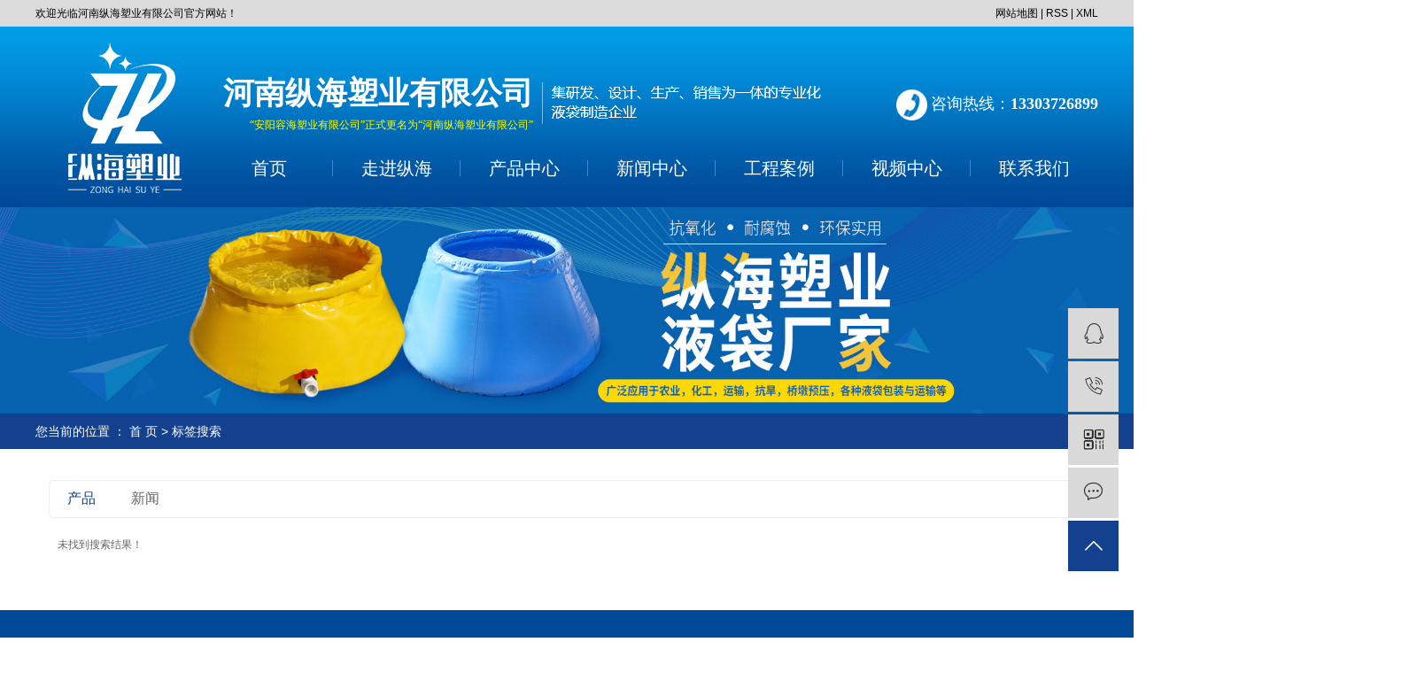

--- FILE ---
content_type: text/html;charset=UTF-8
request_url: http://www.ayzhyd.com/tag/%E6%B0%B4%E5%9B%8A%E6%89%B9%E5%8F%91%E4%BB%B7%E6%A0%BC
body_size: 4251
content:
<!DOCTYPE html>
<html lang="zh-CN">
<head>
    <meta charset="utf-8">
    <meta http-equiv="X-UA-Compatible" content="IE=edge">
    <title>河南纵海塑业有限公司</title>
    <meta name="keywords" content=""/>
    <meta name="description" content=""/>
        
        <link rel="stylesheet" href="http://www.ayzhyd.com/template/default/assets/css/plugin.css">
    <link rel="stylesheet" href="http://www.ayzhyd.com/template/default/assets/css/app.css">
    <link rel="stylesheet" href="http://www.ayzhyd.com/template/default/assets/css/main.css">

        

        <script> var url = 'http://www.ayzhyd.com/'; </script>
    <script src="http://www.ayzhyd.com/template/default/assets/js/plugin.js"></script>

            <script>
        var M_URL = 'http://m.ayzhyd.com/';
        var about_cid = '';
    </script>
    <script src="http://www.ayzhyd.com/template/default/assets/js/mobile.js"></script>
    
</head>
<body>
<div class="sky">
        <div class="container clearfix"> 
           <div class="wel fl"><p><span style="font-size: 12px;">欢迎光临河南纵海塑业有限公司官方网站！</span></p></div>
               <div class="k1 fr">
         
                    <a href="http://www.ayzhyd.com/sitemap/">网站地图</a> |
                    <a href="http://www.ayzhyd.com/rss.xml">RSS</a> |
                    <a href="http://www.ayzhyd.com/sitemap.xml">XML</a>
                               </div>
         </div>
       </div>
       
       
       <div id="header">
         <div class="top clearfix">
             <div class="logo">
                 <a href="http://www.ayzhyd.com/" class="logo">
               <h1><img alt="" src="http://www.ayzhyd.com/data/images/other/20200320142453_646.png" /></h1>
             </a>
           </div>
       
       
             <div class="topLink fr">
             <div class="kk fl">
               <table><tbody><tr class="firstRow"><td width="350" valign="top" style="word-break: break-all;"><p style="white-space: normal;"><span style="color: rgb(255, 255, 255);"><strong><span style="font-family: 微软雅黑; font-size: 35px;">河南纵海塑业有限公司</span></strong></span></p><p style="white-space: normal;"><span style="font-family: 微软雅黑; font-size: 12px; color: rgb(255, 255, 0);">“安阳容海塑业有限公司”正式更名为“河南纵海塑业有限公司”</span></p></td><td width="325" valign="top" style="word-break: break-all;"><img src="/data/upload/image/20200225/1582611807123784.png" title="集装箱液袋厂家" alt="集装箱液袋厂家" width="315" height="50" border="0" vspace="0" style="width: 315px; height: 50px;"/></td></tr></tbody></table>
           </div>
           <div class="k2 fr">
    
                 <p style="line-height: 0.8em;"><br/></p><p style="line-height: 2em;"><img src="/data/upload/image/20190822/1566453649107806.png" title="1528703935100289.png" alt="1528703935100289.png" style="white-space: normal; width: 35px; height: 35px;" width="35" height="35" border="0" vspace="0"/><span style="font-size: 14px;">&nbsp;</span><span style="font-size: 18px;">咨询热线：<strong>13303726899</strong></span></p>
           </div>
       <div class="clearboth"></div>
       
             <!-- 导航栏包含 -->
         <div id="menu" >
<ul class="nav wh clearfix">
        <li>
        <a href="/" >首页        </a>
            </li>
        <li>
        <a href="/about/" >走进纵海        </a>
            </li>
        <li>
        <a href="/product/cpzx159/" >产品中心<span class="creat"></span>        </a>
                <div class="sec">
                        <a href="/product/hmzqca4d/">黑膜沼气池</a>
                        <a href="/product/cqzp87a/">充气帐篷</a>
                        <a href="/product/ydxl11e/">储水罐</a>
                        <a href="/product/jzxyd668/">集装箱液袋</a>
                        <a href="/product/zjsc475/">支架水池</a>
                        <a href="/product/zqccsdbd7/">红泥软体沼气池</a>
                        <a href="/product/yysd/">预压水袋</a>
                        <a href="/product/snxl6ba/">定制水囊</a>
                        <a href="/product/hyxl2c0/">养鱼池</a>
                        <a href="/product/yxle81/">油囊/护油池</a>
                        <a href="/product/wyl337/">围油栏</a>
                        <a href="/product/gsflj/">干湿分离机</a>
                        <a href="/product/cqylss4ba/">充气游乐设施</a>
                        <a href="/product/hyxl2c0/">护油系列</a>
                    </div>
            </li>
        <li>
        <a href="/news/" >新闻中心        </a>
            </li>
        <li>
        <a href="/case/" >工程案例<span class="creat"></span>        </a>
                <div class="sec">
                        <a href="/case/alfl3c4/">桥梁预压工程</a>
                        <a href="/case/12315f/">沼气池</a>
                    </div>
            </li>
        <li>
        <a href="/about_spzx/spzx99d.html" >视频中心        </a>
            </li>
        <li>
        <a href="/about_contact/" >联系我们        </a>
            </li>
    </ul>
</div>

<script type="text/javascript">

$(function(){
    $('.nav > li').hover(function(){
        var sec_count  = $(this).find('.sec a').length;
        var a_height   = $(this).find('.sec a').eq(0).height();
        var sec_height =  sec_count *a_height;
        $(this).find('.sec').stop().animate({height:sec_height},300);
    },function(){
        $(this).find('.sec').stop().animate({height:0},300);
    });
});


</script>    
             </div>
         </div>
       
       
       </div>
    
    
    

<div class="page-banner">
    <img src="http://www.ayzhyd.com/data/images/slide/20211109094733_930.jpg" alt="http://www.ayzhyd.com/data/images/slide/20211109094733_930.jpg">
</div>


<div class="page-position">
    <div class="container">
        您当前的位置 ：
        
	 <a href="http://www.ayzhyd.com/">首 页</a> > 标签搜索

    </div>
</div>


<div class="page-wrap">
    <div class="container">
                
	

                
<div class="col-sm-12">
	<div class="xypg-right">
		<div class="xypg-right-content">
			
<ul class="tag-menu clearfix">
    <li class="active"><a href="http://www.ayzhyd.com/tag/水囊批发价格/product/">产品</a></li>
    <li ><a href="http://www.ayzhyd.com/tag/水囊批发价格/news/">新闻</a></li>
</ul>

<div class="tag-notice">未找到搜索结果！</div>






<script type="text/javascript">
    $('#buy-product').click(function() {
        islogin();
        var productid = $(this).data('id');
        var url = 'http://www.ayzhyd.com/ajaxOrders.php?action=shopping';
        $.post(url, { id: productid }, function(data) {
            if (data == 1) {
                window.location.href = 'http://www.ayzhyd.com/person.php?action=shopping';
            }
        });
    })

    function islogin() {
        if ('' == '') {
            window.location.href = 'http://www.ayzhyd.com/login.php';
        }
    }
</script>		</div>
	</div>
</div>



                
        <div class="page-mob-tool">
            <ul>
                <li class="xymob-page-navbtn"><i class="iconfont icon-dots-horizontal"></i></li>
                <li class="xymob-page-backtop"><i class="iconfont icon-top"></i></li>
            </ul>
        </div>
        
    </div>
</div>


<div class="foot">
		<div class="container clearfix">	
			 <div class="foot1 fl"> 
			  <div class="foot_logo"><p><img src="/data/upload/image/20200320/1584686526193152.png" title="桥梁预压水袋" alt="桥梁预压水袋" width="227" height="90" border="0" vspace="0" style="width: 227px; height: 90px;"/></p></div>
			  <div class="foot_tel"><p>13303726899</p></div>
			 </div>
		
		
		  <div class="foot2 fl"> 
			  <div class="foot_tt">底部导航</div>
			  <div class="nav_foot"><p><a href="/">网站首页</a><a href="/product/">产品中心</a></p><p><a href="/product/gcal472/" target="_self">工程案例</a><a href="/news/">新闻动态</a></p><p><a href="/about/">公司简介</a><a href="/message/" rel="nofollow">在线留言</a></p></div>
		 </div>
		
		 <div class="foot3 fl"> 
			  <div class="foot_tt">联系我们</div>
			  <div class="flx"><p>热线：13303726899</p><p>电话：0372-3693538</p><p>传真：0372-6447718</p><p>地址：河南省安阳市中华路南段宜沟工业区</p></div>
		 </div>
		 <div class="foot4 fr"> 
			  <div class="foot_tt">扫描二维码</div>
			  <div class="qr"><p><img src="/data/upload/image/20200222/1582343840296423.jpg" title="枕型水囊" alt="枕型水囊" style="white-space: normal; width: 125px; height: 125px;" width="125" height="125" border="0" vspace="0"/></p></div>
		 </div>
		
		
		</div>
</div>
		
	
<div id="footer">	
	<div class="copyright">
			Copyright © 河南纵海塑业有限公司   All rights reserved 备案号：<a href="http://beian.miit.gov.cn/" target="_blank">豫ICP备20006728号-1</a> 主要从事于, 欢迎来电咨询! <br>   <span class="jszc">服务支持：<a href="" target='_blank'></a></span>
			<a href="https://beian.mps.gov.cn/#/query/webSearch?code=41052302000436" rel="noreferrer" target="_blank">
			    <img src="http://www.ayzhyd.com/template/default/assets/images/gongan.png">
			    豫公网安备41052302000436号</a >
	</div>
</div>		
		



<!-- 右侧客服 -->
<!-- 侧边工具栏 -->
<div id="toolbar">
    <ul>
                        <li><a href="http://wpa.qq.com/msgrd?v=3&amp;uin=123456&amp;site=qq&amp;menu=yes" target="_blank">
            <span class="iconfont icon-qq"></span>
            <span class="wz">业务咨询</span>
        </a></li>
                        <li><a href="javascript:;">
            <span class="iconfont icon-phone"></span>
            <span class="wz">13303726899微信同号</span>
        </a></li>
        <li class="ewm">
            <span class="iconfont icon-ewm"></span>
                        <div class="ewm-box"><img src="http://www.ayzhyd.com/data/images/other/20200222115643_328.jpg" alt="二维码" /></div>
                    </li>
        <li><a href="http://www.ayzhyd.com/inquiry/">
            <span class="iconfont icon-message"></span>
            <span class="wz">在线留言</span>
        </a></li>
        <li class="backtop"><span class="iconfont icon-top"></span></li>
    </ul>
</div>

<script>
    $(function () {
        // 返回顶部
        $.backTop("#toolbar .backtop",300);
        var imgUrl = 'http://www.ayzhyd.com/';
        if($(".ewm-box img").attr('src') == imgUrl ) {
            $(".ewm-box").remove();
        }
    })
</script>

<!-- 此处为统计代码 -->
<script>
var _hmt = _hmt || [];
(function() {
  var hm = document.createElement("script");
  hm.src = "https://hm.baidu.com/hm.js?be1e4dbb53d5d4e79a5ec31b0160da35";
  var s = document.getElementsByTagName("script")[0]; 
  s.parentNode.insertBefore(hm, s);
})();
</script><script>
var _hmt = _hmt || [];
(function() {
  var hm = document.createElement("script");
  hm.src = "https://hm.baidu.com/hm.js?57f901b22d48aea00fb6f77d6c270e9c";
  var s = document.getElementsByTagName("script")[0]; 
  s.parentNode.insertBefore(hm, s);
})();
</script>

<!-- 防复制代码 -->


<script>
var _hmt = _hmt || [];
(function() {
  var hm = document.createElement("script");
  hm.src = "https://hm.baidu.com/hm.js?js257f901b22d48aea00fb6f77d6c270e9c";
  var s = document.getElementsByTagName("script")[0]; 
  s.parentNode.insertBefore(hm, s);
})();
</script>  
<!-- 第三方JS代码 -->

<!-- 底部js -->
<script src="http://www.ayzhyd.com/template/default/assets/js/app.js"></script>
<script src="http://www.ayzhyd.com/template/default/assets/js/main.js"></script>

<!-- 单独页面需要调用的插件 -->

</body>
</html>


--- FILE ---
content_type: text/css
request_url: http://www.ayzhyd.com/template/default/assets/css/app.css
body_size: 57252
content:
@import url(http://at.alicdn.com/t/font_1144939_pdz8umy9ap.css);body{overflow-x:hidden;font-family:Microsoft YaHei}ul{padding:0;margin:0}ul li{list-style:none}a{color:#337ab7;text-decoration:none}h1,h2,h3,h4,h5{margin:0}a:focus,a:hover{color:#23527c;text-decoration:none}a:focus{outline:none;outline-offset:-2px}.hot-keys:after,.product-detail-tab .product-detail-tabli:after,.tag-list-product .tag-wz .tab-fenli:after,.xypg-detail-file-dwon:after,.xypg-detail-info-bar .xypg-file-down .file-down-list li:after,.xypg-detail-info-bar:after,.xypg-detail-pn div:after,.xypg-download-list .download-item .download-item-span:after,.xypg-download-list .download-item:after,.xypg-download-list .download-title:after,.xypg-job-list .job-item .job-item-span:after,.xypg-job-list .job-item:after,.xypg-job-list .job-title:after{content:"";display:table;clear:both}.cover-item .item-first .wz h3,.cover-item .item-list h4,.demo-case-item .wz h3,.demo-header-right .demo-login .username,.demo-news-list li a,.demo-news-top h3,.demo-product-list li h3,.hot-keys li a,.latest-news li a,.relate-news-list li a,.relate-product-slick .owl-item p,.tag-list-product .tag-wz .tab-fenli p,.tag-list-product .tag-wz h1,.xypg-album-cate li .album-title,.xypg-album-list li h3,.xypg-case-list li h3 a,.xypg-detail-info-bar .xypg-file-down .file-down-list li .list-con p,.xypg-detail-pn div a,.xypg-download-list .download-item .download-item-span .download-item-con,.xypg-download-list .download-item .download-item-span.download-item-first,.xypg-job-list .job-item .job-item-span .job-item-con,.xypg-jod-detail .job-detail-title,.xypg-left-nav .xypg-left-subnav>li>a,.xypg-left-nav .xypg-left-threenav>li>a,.xypg-left-nav>li>a,.xypg-news-list li .tit h3,.xypg-product-list li h3 a{text-overflow:ellipsis;white-space:nowrap;overflow:hidden}.demo-case-item .img,.demo-layout-ewm img,.demo-layout-logo,.demo-logo a,.demo-news-img,.demo-product-list li .img,.owl-carousel .banner-item a,.page-banner,.page-message-img,.relate-product-slick .owl-item .img,.xypg-case-list li .img,.xypg-product-list li .img{font-size:0}.demo-case-item .img img,.demo-news-img img,.demo-product-list li .img img,.owl-carousel .banner-item a img,.page-banner img,.relate-product-slick .owl-item .img img,.xypg-case-list li .img img,.xypg-product-list li .img img{width:100%}.demo-layout-ewm img img,.demo-layout-logo img,.demo-logo a img,.page-message-img img{max-width:100%}.demo-case-item .img,.demo-news-img,.demo-product-list li .img,.relate-product-slick .owl-item .img,.xypg-case-list li .img,.xypg-product-list li .img{overflow:hidden}.demo-case-item .img img,.demo-news-img img,.demo-product-list li .img img,.relate-product-slick .owl-item .img img,.xypg-case-list li .img img,.xypg-product-list li .img img{-webkit-transition:all .5s ease;transition:all .5s ease}.demo-case-item .img:hover img,.demo-news-img:hover img,.demo-product-list li .img:hover img,.relate-product-slick .owl-item .img:hover img,.xypg-case-list li .img:hover img,.xypg-product-list li .img:hover img{-webkit-transform:scale(1.1);transform:scale(1.1)}.container-fluid{padding:0 8.33333333%}@media (max-width:768px){body{padding-top:60px}}@font-face{font-family:filetypeicon;src:url("//at.alicdn.com/t/font_455609_md6xsqc4pwrk9.eot");src:url("//at.alicdn.com/t/font_455609_md6xsqc4pwrk9.eot?#iefix") format("embedded-opentype"),url("//at.alicdn.com/t/font_455609_md6xsqc4pwrk9.woff") format("woff"),url("//at.alicdn.com/t/font_455609_md6xsqc4pwrk9.ttf") format("truetype"),url("//at.alicdn.com/t/font_455609_md6xsqc4pwrk9.svg#iconfont") format("svg")}.filetypeicon{font-family:filetypeicon;font-size:13px;font-style:normal}.xymob-head{position:fixed;top:0;z-index:999999;left:0;right:0;background:#151515}.xymob-head-box{position:relative;height:60px}.xymob-head-box .xymob-logo{position:absolute;left:0;right:0;bottom:0;top:0;margin:auto;width:70%;height:30px;text-align:center}.xymob-head-box .xymob-logo a,.xymob-head-box .xymob-logo h1{display:inline;font-size:0}.xymob-head-box .xymob-logo img{height:25px}.xymob-navbtn{position:absolute;z-index:9;top:0;bottom:0;right:0;left:0;margin:auto 0 auto 27px;width:30px;height:20px}.xymob-navbtn:after,.xymob-navbtn:before,.xymob-navbtn span{display:block;height:2px;width:100%;background:#fff;-webkit-transition:all .5s;transition:all .5s}.xymob-navbtn span{margin:7px 0}.xymob-navbtn:after,.xymob-navbtn:before{content:"";-webkit-transform-origin:7.5%;transform-origin:7.5%}.xymob-navbtn.clicked span{-webkit-transform:translateX(-100%);transform:translateX(-100%);opacity:0}.xymob-navbtn.clicked:after{-webkit-transform:rotate(-45deg);transform:rotate(-45deg)}.xymob-navbtn.clicked:before{-webkit-transform:rotate(45deg);transform:rotate(45deg)}.xymob-search-btn{position:absolute;z-index:9;right:0;top:0;bottom:0;width:14%;text-align:center;line-height:60px}.xymob-search-btn i{font-size:24px;color:#fff}.xymob-menu{display:none;position:absolute;left:0;right:0;height:100vh;background:#151515;padding:0 10%}.xymob-menu .xymob-menu-box{height:100vh;overflow:auto;padding-bottom:80px}.xymob-nav>li{border-bottom:1px solid #2b2b2b;position:relative}.xymob-nav>li>a{display:block;line-height:50px;font-size:16px;color:#fff}.xymob-nav .xymob-menu-jt{position:absolute;width:20%;height:50px;line-height:50px;right:0;top:0;text-align:center;z-index:9}.xymob-nav .xymob-menu-jt i{font-size:18px;color:#fff}.xymob-nav .xymob-menu-jt.clicked i:before{content:"\E607"}.xymob-nav .xymob-sub-menu{background:#1e1e1e;display:none}.xymob-nav .xymob-sub-menu>li{border-top:1px dashed #2b2b2b}.xymob-nav .xymob-sub-menu>li>a{display:block;font-size:14px;color:hsla(0,0%,100%,.8);line-height:40px;text-indent:2em}.xymob-dlbtn{margin-top:40px}.xymob-dlbtn a{text-align:center;display:block;width:100%;height:40px;line-height:40px;background:#14418d;color:#fff;font-size:16px;border-radius:5px}.xymob-dlbtn a i{font-size:20px;color:#fff;vertical-align:-2px;margin-right:10px}.xymob-dlbtn .zx-btn{margin-top:10px;background:none;border:1px solid #fff}.xymob-search{position:fixed;z-index:99999;left:100%;bottom:0;top:0;width:100%;background:#151515;padding:15px 15% 0;-webkit-transition:all .5s;transition:all .5s}.xymob-search .xymob-search-close-btn{position:absolute;top:27px;left:30px;width:30px;height:30px;text-align:center;line-height:30px}@media (max-width:420px){.xymob-search .xymob-search-close-btn{left:15px}}.xymob-search .xymob-search-close-btn i{font-size:20px;color:#fff}.xymob-search .xymob-search-box{height:50px;border-bottom:2px solid #2d2d2d}.xymob-search .xymob-search-box input[type=text]{width:80%;float:left;background:none;border:none;outline:none;color:hsla(0,0%,100%,.3);font-family:Microsoft YaHei;font-size:16px;height:50px}.xymob-search .xymob-search-box input[type=submit]{width:20%;height:50px;background:none;outline:none;border:none;cursor:pointer;font-size:20px;color:#fff}.xymob-search .xymob-seaerch-wz a,.xymob-search .xymob-seaerch-wz span{display:block;font-size:14px;color:hsla(0,0%,100%,.9);line-height:45px;border-bottom:1px solid #2b2b2b}.xymob-search.clicked{left:0}.demo-header{background:#fff;padding:1.30208333% 0}.demo-logo{float:left;width:15.3125%}.demo-logo a{display:block}.demo-header-right{float:right;width:25%;position:relative;text-align:right}.demo-header-right #formsearch,.demo-header-right .demo-login{display:inline-block;vertical-align:middle}.demo-header-right #formsearch{width:calc(100% - 100px);position:relative}.demo-header-right #formsearch:before{content:"|";position:absolute;left:36px;top:5px}.demo-header-right #formsearch #s_btn{float:left;background:none;outline:none;border:none;color:#000;font-weight:700;font-size:18px;width:35px;height:30px}.demo-header-right #formsearch #keyword{float:left;background:none;outline:none;border:none;width:calc(100% - 35px);color:rgba(0,0,0,.8);margin-top:5px;height:20px;padding-left:10px}.demo-header-right .demo-login{font-size:14px;color:#000;line-height:1.6;line-height:30px}.demo-header-right .demo-login .username{max-width:75px;vertical-align:-10px;display:inline-block}.demo-header-right .demo-login a{color:#000}.demo-header-right .demo-login a:hover{color:#ffa04a}.demo-menu{width:58.75%;float:left}.demo-menu>li{float:left;position:relative;margin:0 .15vw}.demo-menu>li>a{display:block;padding:0 .8vw;font-size:14px;color:#000;line-height:2.4}.demo-menu>li.active>a,.demo-menu>li>a:hover{background:#14418d;color:#fff}.demo-menu>li:after{content:"";position:absolute;z-index:100;width:100%;left:0;height:40px;opacity:0;top:100%}.demo-menu>li:hover .demo-sub-menu{opacity:1;visibility:visible;-webkit-transform:translateY(0);transform:translateY(0)}.demo-sub-menu{position:absolute;z-index:99;width:150%;left:-25%;top:65px;background:#fff;border-radius:5px;padding:10px 0;opacity:0;visibility:hidden;-webkit-transform:translateY(20px);transform:translateY(20px);-webkit-transition:all .5s ease;transition:all .5s ease}.demo-sub-menu>li>a{display:block;text-align:center;line-height:2;font-size:14px;color:#333;line-height:1.5;padding:.5em}.demo-sub-menu>li>a:hover{background:#e9eaeb}.demo-sub-menu:after{content:"";width:0;height:0;line-height:0;font-size:0;overflow:hidden;border-width:10px;cursor:pointer;border-style:dashed dashed solid;border-color:transparent transparent #fff;border-top:none;position:absolute;top:-10px;left:50%;margin-left:-10px;z-index:99}.owl-carousel{position:relative}.owl-carousel .banner-item a{display:block}.owl-carousel .owl-nav .owl-prev{left:0}.owl-carousel .owl-nav .owl-next{right:0}.owl-carousel .owl-nav button.owl-next,.owl-carousel .owl-nav button.owl-prev{outline:none;position:absolute;top:50%;z-index:9999;background:#424246;height:65px;width:50px;margin-top:-32.5px;border-radius:0;-webkit-transition:all .5s ease;transition:all .5s ease}.owl-carousel .owl-nav button.owl-next:hover,.owl-carousel .owl-nav button.owl-prev:hover{background:#ffa04a}.owl-carousel .owl-nav .iconfont{font-size:30px;color:#fff;line-height:1}@media (max-width:990px){.owl-carousel .owl-nav button.owl-next,.owl-carousel .owl-nav button.owl-prev{height:40px;width:30px;margin-top:-20px}.owl-carousel .owl-nav .iconfont{font-size:20px}}.owl-carousel .owl-dots{position:absolute;z-index:999;left:0;width:100%;text-align:center;font-size:0;bottom:5%}.owl-carousel .owl-dots button.owl-dot{display:inline-block;vertical-align:middle;font-size:14px;margin:0 .5em;outline:none;background:#fff;border-radius:50%;width:1em;height:1em;opacity:.2}.owl-carousel .owl-dots button.owl-dot:hover{opacity:.5}.owl-carousel .owl-dots button.owl-dot.active{opacity:1}@media (max-width:990px){.owl-carousel .owl-dots button.owl-dot{font-size:12px}}.demo-about{background:#fff;padding:6.25% 0}@media (min-width:990px){.demo-about .demo-title{float:left;width:32.5%}}.demo-title{color:#000;position:relative}.demo-title p{text-transform:uppercase;font-size:12px;color:inherit;line-height:1.6;opacity:.7;margin-bottom:0}.demo-title h3{font-size:26px;color:inherit;line-height:1.3;margin-top:1em}.demo-title h3 span{display:block}.demo-title a{position:absolute;bottom:0;right:0;border:1px solid #000;width:35px;height:35px;line-height:35px;text-align:center}.demo-title a:hover{background:#000}.demo-title a:hover .iconfont{color:#fff}.demo-title .iconfont{font-size:20px;color:#000;line-height:auto}@media (max-width:1024px){.demo-title h3{font-size:20px}.demo-title a{width:30px;height:30px;line-height:30px}.demo-title .iconfont{font-size:18px}}.demo-title.white{color:#fff}.demo-title.white a{border:1px solid #fff;background:transparent;opacity:.8}.demo-title.white a .iconfont{color:#fff}.demo-title.white a:hover{background:#fff}.demo-title.white a:hover .iconfont{color:#000}@media (min-width:990px){.demo-about-box{overflow:hidden}}@media (min-width:990px){.demo-about-left{width:37.38317757%;border-right:1px solid #e3e3e3;padding-right:2.80373832%;float:left}}.demo-about-left>p{font-size:16px;color:#000;line-height:1.6;margin-bottom:1em}.demo-about-left ul{font-size:0}.demo-about-left ul li{display:inline-block;width:33.33333%;vertical-align:middle}.demo-about-left ul li h3{font-size:40px;color:#ffa04a;line-height:1.6}@media (max-width:1366px){.demo-about-left ul li h3{font-size:30px}}.demo-about-left ul li p{font-size:16px;color:rgba(0,0,0,.9);line-height:1.6;margin-bottom:0}@media (max-width:1024px){.demo-about-left>p{font-size:14px}.demo-about-left ul li h3{font-size:20px}.demo-about-left ul li p{font-size:14px}}.demo-about-right{font-size:13px;color:rgba(0,0,0,.9);line-height:1.846}@media (min-width:990px){.demo-about-right{overflow:hidden;padding-left:4.6728972%}}.demo-about-right strong{display:block;font-size:16px;color:#000;line-height:1.6;margin-bottom:1.1em;font-weight:400}.demo-about-right p{margin-bottom:0}@media (max-width:1024px){.demo-about-right{font-size:12px}.demo-about-right strong{font-size:14px;color:#000;line-height:1.6;margin-bottom:10px}}.demo-product{padding:4.16666667% 0 3.125%;background:#fff url(../images/pro_bg.jpg) repeat-x;background:-webkit-gradient(linear,left top,left bottom,color-stop(30%,#f0f0f0),color-stop(30%,#fff),to(#fff));background:linear-gradient(180deg,#f0f0f0 30%,#fff 0,#fff)}.demo-product-list{font-size:0;margin:3.125% -12px 0}.demo-product-list li{display:inline-block;vertical-align:top;width:calc(25% - 24px);margin:0 12px 45px}.demo-product-list li h3{border:1px solid transparent;border-top:none;font-size:16px;color:#000;line-height:1;padding:2.2em 0;-webkit-transition:all .5s ease;transition:all .5s ease}.demo-product-list li:hover h3{border-color:#e5e5e5;padding-left:.5em;padding-right:.5em;color:#ffa04a}@media (max-width:1024px){.demo-product-list li{margin-bottom:20px}.demo-product-list li h3{font-size:14px;padding:1em 0}}.demo-case{padding:4.16666667% 0 5.20833333%;background:#fff url(../images/case_bg.jpg) repeat-x;background:-webkit-gradient(linear,left top,left bottom,color-stop(45%,#14418d),color-stop(45%,#fff),to(#fff));background:linear-gradient(180deg,#14418d 45%,#fff 0,#fff)}.demo-case-list{margin-top:2.5%;margin-left:13.75%}@media (max-width:1024px){.demo-case-list{margin-left:6.25%}}.demo-case-item{padding:0 1px;background:#fff}.demo-case-item a{display:block;padding:10px 20px 40px;border:1px solid transparent}.demo-case-item .wz{margin-top:30px}.demo-case-item .wz h3{font-size:20px;color:#000;line-height:1.6;margin-bottom:.6em}.demo-case-item .wz p{font-size:14px;color:#000;line-height:1.6;font-weight:100;margin-bottom:2em}.demo-case-item .wz span{display:block}.demo-case-item .wz .iconfont{font-size:20px;width:1.7em;height:1.7em;border:1px solid #b0b3b8;color:#b0b3b8;border-radius:50%}@media (max-width:1024px){.demo-case-item .wz{margin-top:10px}.demo-case-item .wz h3{font-size:16px}.demo-case-item .wz p{font-size:13px;margin-bottom:1.5em}.demo-case-item .wz .iconfont{font-size:18px}}.demo-case-item:hover a{border-color:#e5e5e5}.demo-case-item:hover .iconfont{background:#000;color:#fff;border-color:#000}.demo-company{background:#f0f0f0;padding:2.60416667% 0 2.08333333%}.demo-company-title{font-size:20px;color:rgba(0,0,0,.9);line-height:1.6}.demo-company-title:after{content:"";display:block;width:20px;height:4px;background:#3d3d3d;margin-top:10px}@media (max-width:990px){.demo-company-title{font-size:18px}.demo-company-title:after{height:3px}}.demo-company-list{margin-top:1.875%}.demo-company-item{padding:0 15px}.demo-company-item a{display:block;text-align:center;width:100%;height:45px;font-size:0}.demo-company-item a img{max-width:100%;max-height:100%;display:inline-block;vertical-align:middle}.demo-company-item a:after{content:"";height:100%;display:inline-block;vertical-align:middle}.demo-company-item a img{width:auto!important;display:inline-block!important}.demo-news{background:#fff;padding:5.20833333% 0}.demo-news-box{margin-top:3.125%;font-size:0}@media (min-width:990px){.demo-news-img{width:43.75%;margin-right:3.4375%}}@media (min-width:990px){.demo-news-img,.demo-news-right{display:inline-block;vertical-align:middle}.demo-news-right{width:52.8125%}}.demo-news-top{position:relative;padding-right:18.93491124%;margin-bottom:5.91715976%}.demo-news-top h3{font-size:18px;color:#000;line-height:1.6;border-bottom:1px solid #ededed;padding-bottom:15px;margin-bottom:15px}.demo-news-top p{font-weight:100;font-size:13px;color:#000;line-height:1.6}.demo-news-top .date{position:absolute;right:0;top:0;text-align:center;width:70px}.demo-news-top .date h4{font-size:44px;color:rgba(0,0,0,.7);line-height:1}.demo-news-top .date h5{font-size:15px;color:rgba(0,0,0,.7);line-height:1.6}.demo-news-top .date span{display:inline-block}.demo-news-top .date span .iconfont{color:#fff;width:1.35em;height:1.35em;display:inline-block;font-size:20px;text-align:center;line-height:1.35;background:#000;border-radius:50%}.demo-news-top:hover h3{color:#ffa04a}.demo-news-list li{position:relative;padding:18px 80px 18px 0;border-bottom:1px solid #ededed}@media (max-width:1366px){.demo-news-list li{padding-top:9px;padding-bottom:9px}}.demo-news-list li a{display:block;font-size:14px;color:rgba(0,0,0,.9)}.demo-news-list li a:hover{color:#ffa04a}.demo-news-list li span{position:absolute;right:0;width:80px;text-align:right;top:50%;margin-top:-9px;font-size:13px;color:rgba(0,0,0,.5)}.demo-message{background:#f0f0f0;padding:2.34375% 0}.demo-message-wrap{margin-left:24.375%;margin-right:24.375%}@media (max-width:1366px){.demo-message-wrap{margin-left:12.5%;margin-right:12.5%}}.demo-message-wrap .row{margin-left:-5px;font-size:0;margin-right:-5px}.demo-message-wrap div[class^=col-]{padding-left:5px;padding-right:5px;position:relative}.demo-message-wrap input[type=text],.demo-message-wrap textarea{width:100%;height:42px;border:1px solid #d8d8d8;padding:0 10px;font-size:14px;color:rgba(0,0,0,.9);background:#f0f0f0;outline:none;margin-bottom:10px}.demo-message-wrap input[type=text]::-webkit-input-placeholder,.demo-message-wrap textarea::-webkit-input-placeholder{color:rgba(0,0,0,.8)}.demo-message-wrap input[type=text]:-ms-input-placeholder,.demo-message-wrap input[type=text]::-ms-input-placeholder,.demo-message-wrap textarea:-ms-input-placeholder,.demo-message-wrap textarea::-ms-input-placeholder{color:rgba(0,0,0,.8)}.demo-message-wrap input[type=text]::placeholder,.demo-message-wrap textarea::placeholder{color:rgba(0,0,0,.8)}.demo-message-wrap textarea{padding-top:5px;height:95px;resize:none}.demo-message-wrap #checkcode{float:left;width:32.29813665%;margin-bottom:0}.demo-message-wrap .checkCodeImg{float:left;display:block;text-align:center;width:17.39130435%;height:42px;font-size:0;background:#e7e4e4;padding:5px 10px}.demo-message-wrap .checkCodeImg img{max-width:100%;max-height:100%;display:inline-block;vertical-align:middle}.demo-message-wrap .checkCodeImg:after{content:"";height:100%;display:inline-block;vertical-align:middle}.demo-message-wrap .checkCodeImg img{cursor:pointer}.demo-message-wrap .demo-submit{float:right;width:49.68944099%;height:42px;background:#2d323b;color:#fff;font-size:14px;border:none;outline:none;-webkit-transition:all .5s ease;transition:all .5s ease}.demo-message-wrap .demo-submit:hover{background:#ffa04a}.n-default .n-invalid{border-color:#ffa04a!important}.n-default .msg-wrap{top:8px;right:5px;margin-left:0}.n-default .demo-textarea .msg-wrap{top:65px}@media (max-width:990px){.demo-title h3{font-size:14px;margin-top:5px}.demo-title h3 span{display:inline-block;margin-left:5px}.demo-title h3 span:before{margin-right:5px;content:"-"}.demo-about .demo-title{margin-bottom:20px}.demo-about-left{margin-bottom:15px;border-bottom:1px solid #efefef;padding-bottom:10px}.demo-product-list{margin-left:-5px;margin-right:-5px;margin-top:20px}.demo-product-list li{width:calc(50% - 10px);margin-left:5px;margin-right:5px;margin-bottom:10px}.demo-case-list{margin-left:0;margin-top:20px}.demo-case-item a{padding:10px}.demo-company-title{font-size:14px}.demo-company-title p{margin-bottom:0}.demo-company-title:after{margin-top:5px}.demo-company-list{margin-top:15px}.demo-news-box{margin-top:20px}.demo-news-img,.demo-news-right{width:100%}.demo-news-img{margin-bottom:15px}.demo-news-top h3{font-size:16px;padding-bottom:7px;margin-bottom:7px}.demo-news-top p{font-size:12px}.demo-news-top .date h4{font-size:30px}.demo-news-top .date h5{font-size:12px}.demo-news-top .date span .iconfont{font-size:16px;line-height:1.4}.demo-message-wrap{margin-left:0;margin-right:0}.demo-message-wrap #checkcode{width:65%}.demo-message-wrap .checkCodeImg{width:35%}.demo-message-wrap .demo-submit{float:none;margin-top:10px;width:100%}}.demo-layout{background:url(../images/layout_bg.jpg) top no-repeat;background-size:cover;padding:4.16666667%}.demo-layout-logo{margin-bottom:20px}.demo-layout-desc{font-size:12px;color:hsla(0,0%,100%,.5)}.demo-layout-contact{margin-top:30px}.demo-layout-contact p{margin-bottom:0;font-size:14px;color:hsla(0,0%,100%,.7);line-height:1.7}.demo-layout-contact strong{display:block;font-size:24px;color:hsla(0,0%,100%,.8)}.demo-layout-contact a{color:#fff}.demo-layout-menu dl{float:left;width:20%;text-align:center}.demo-layout-menu dl dt{font-size:14px;color:#fff;margin-bottom:1.43em}.demo-layout-menu dl dd a{display:block;font-size:14px;color:hsla(0,0%,100%,.4);line-height:2}.demo-layout-ewm{text-align:center}.demo-layout-ewm p{background:hsla(0,0%,100%,.1);font-size:13px;font-weight:100;padding:.8em 0;line-height:1.7;color:hsla(0,0%,100%,.7);margin:15px 0 0}.demo-footer{background:#161618;padding:10px 0;font-size:12px;line-height:1.8}.demo-footer,.demo-footer a{color:hsla(0,0%,100%,.5)}.demo-footer a:hover{color:hsla(0,0%,100%,.8)}.demo-seo{float:left}.demo-copyright{float:right}#toolbar{position:fixed;z-index:9999;right:17px;bottom:10%}#toolbar li{margin-bottom:3px;position:relative}#toolbar li,#toolbar li a{font-size:0;width:57px;height:57px;right:0}#toolbar li a{display:block;position:absolute;z-index:9;top:0;overflow:hidden;background:#14418d;-webkit-transition:all .5s ease;transition:all .5s ease;white-space:nowrap}#toolbar li .iconfont{width:57px;height:57px;background-color:#d9d9d9;text-align:center;color:#2b2b2b;font-size:26px}#toolbar li .iconfont,#toolbar li .wz{display:inline-block;vertical-align:middle;line-height:57px}#toolbar li .wz{font-size:14px;color:#fff;padding-left:10px}#toolbar li.ewm .ewm-box{position:absolute;z-index:1;padding:5px;background:#14418d;width:110px;right:120%;bottom:0;opacity:0;visibility:hidden;-webkit-transform:translateX(100%);transform:translateX(100%);-webkit-transition:all .7s;transition:all .7s}#toolbar li.ewm .ewm-box p{margin-bottom:0}#toolbar li.ewm .ewm-box img{max-width:100%}#toolbar li.ewm .ewm-box:after{content:"";position:absolute;right:-5px;bottom:20px;width:0;height:0;line-height:0;font-size:0;overflow:hidden;border-width:5px;cursor:pointer;border-style:dashed dashed dashed solid;border-color:transparent transparent transparent #14418d;border-right:none}#toolbar li.ewm:hover .icon{background-position:-57px -180px}#toolbar li.ewm:hover .ewm-box{opacity:1;visibility:visible;-webkit-transform:translateY(0);transform:translateY(0)}#toolbar li.backtop{cursor:pointer}#toolbar li.backtop .iconfont{color:#fff;background-color:#14418d}#toolbar li:hover a{width:200px}#toolbar li:hover .iconfont{background-color:#14418d;color:#fff}@media (max-width:990px){#toolbar{display:none}}.page-position{background:#14418d;padding:10px 0;line-height:20px;color:#fff;font-size:14px}.page-position a{color:#fff}.page-position a:hover{text-decoration:underline}.page-wrap{background:#fff;padding:35px 0 4.16666667%}@media (min-width:990px){.page-wrap-left{float:left;width:240px;margin-right:5.41666667%}}.xypg-left-box{margin-bottom:15px}.xypg-left-title{text-align:center;padding:.7em 0;font-size:20px;line-height:1.5;background:#14418d}.xypg-left-title span{color:#fff}.xypg-left-title span:after{margin-left:.5em}.xypg-left-title span:before{margin-right:.5em}.xypg-left-title span:after,.xypg-left-title span:before{content:"";display:inline-block;vertical-align:middle;width:1.5em;height:1px;background:#fff}@media (max-width:990px){.xypg-left-title{font-size:16px}}.xypg-left-con{border:1px solid #d2d2d2;border-top:none}.latest-news{padding:10px}.latest-news li{padding:.5em 0;font-size:14px}.latest-news li a{display:block;line-height:1.2;color:#666}.latest-news li a:before{content:"";display:inline-block;width:14px;height:14px;background:#d1d1d1 url(../images/xypg-left-jt.png) -1px -16px no-repeat;border-radius:50%;vertical-align:middle;margin-right:10px}.latest-news li a:hover{color:#14418d;text-decoration:underline}.latest-news li a:hover:before{background-color:#14418d}.hot-keys{padding:0 10px 10px;margin:0 -5px}.hot-keys li{width:calc(50% - 10px);float:left;margin:10px 5px 0}.hot-keys li a{display:block;text-align:center;font-size:13px;color:#666;line-height:2.2;background:#ededed}.hot-keys li a:hover{color:#14418d;text-decoration:underline}.page-wrap-contact{padding:10px;font-size:12px}.page-wrap-contact h4{margin:.5em 0 .8em;font-size:16px;color:#000}.page-wrap-contact p{position:relative;margin-bottom:0;color:#5a5a5a;padding:.4em 0 .4em 0px}.page-wrap-contact p em{position:absolute;font-style:normal;margin-left:-45px}.page-wrap-contact p+p{border-top:1px dashed #efefef}.page-message-img img{border:1px solid #d2d2d2}.page-wrap-right{overflow:hidden}.page-mob-tool{position:fixed;right:15px;bottom:100px;z-index:9999}.page-mob-tool li{width:40px;height:40px;line-height:40px;text-align:center;margin-bottom:1px;cursor:pointer;position:relative}.page-mob-tool li:before{content:"";position:absolute;left:0;right:0;bottom:0;top:0;background:#14418d;opacity:.7}.page-mob-tool li i{position:relative;z-index:9;font-size:20px;color:#fff}@media (min-width:992px){.page-mob-tool{display:none}}.navigation a{display:inline-block;font-size:14px;color:#333;font-family:Microsoft YaHei,Arial;line-height:26px;border:1px solid #cbcbcb;margin:0 5px;padding:0 8px}.navigation a.previous_page{float:left}.navigation a.next_page{float:right}.navigation a:hover{color:#fff;border-color:#ffa04a;background:#ffa04a}.xymob-left-close-btn{display:none}@media (max-width:990px){body.no-scroll,html.no-scroll{height:100vh;overflow:hidden}.xymob-menu-click{position:fixed;width:100vw;overflow-y:scroll;top:0;left:100%;-webkit-transition:all .5s ease;transition:all .5s ease;z-index:999999;height:100vh;background:rgba(0,0,0,.7)}.xymob-menu-click .page-message-img,.xymob-menu-click .xypg-left-contact,.xymob-menu-click .xypg-left-keys,.xymob-menu-click .xypg-left-news{display:none}.xymob-menu-click .xymob-left-close-btn{display:block;position:absolute;top:15px;right:15px;width:32px;height:32px;line-height:32px;border-radius:50%;border:1px solid #fff;text-align:center;background:#000}.xymob-menu-click .xymob-left-close-btn i{font-size:18px;color:#fff}.xymob-menu-click .xypg-left{display:-webkit-box;display:-ms-flexbox;display:flex;-webkit-box-align:center;-ms-flex-align:center;align-items:center;-webkit-box-pack:center;-ms-flex-pack:center;justify-content:center;min-height:90vh;padding:5vh 0}.xymob-menu-click .xypg-left .xypg-left-menu{width:90%;background:#fff}.xymob-menu-click.click{left:0}}.xypg-left-nav{margin:0 -1px}.xypg-left-nav>li+li{border-top:1px solid #e4e4e4}.xypg-left-nav>li{position:relative}.xypg-left-nav>li>a{display:block;font-size:16px;line-height:2.6;color:#2e2e2e;padding:0 45px 0 25px}.xypg-left-nav>li .first-nav-btn{position:absolute;z-index:99;width:20px;text-align:center;font-family:iconfont;top:10px;right:25px;cursor:pointer}.xypg-left-nav>li .first-nav-btn:after{content:"\E61F"}.xypg-left-nav>li .first-nav-btn.clicked:after{content:"\E638"}.xypg-left-nav>li.clicked>a,.xypg-left-nav>li:hover>a{color:#fff;background:#ffa04a}.xypg-left-nav>li.clicked .first-nav-btn,.xypg-left-nav>li:hover .first-nav-btn{color:#fff}.xypg-left-nav .xypg-left-subnav{display:none;padding:8px 0}.xypg-left-nav .xypg-left-subnav>li{padding:8px 45px 8px 25px}.xypg-left-nav .xypg-left-subnav>li>a{display:block;line-height:20px;color:#969494;font-size:15px}.xypg-left-nav .xypg-left-subnav>li.clicked>a,.xypg-left-nav .xypg-left-subnav>li>a:hover{color:#ffa04a}.xypg-left-nav .xypg-left-threenav>li>a{display:block;font-size:14px;line-height:24px;color:#999;padding-left:10px}.xypg-left-nav .xypg-left-threenav>li>a:before{content:"\2014   "}.xypg-left-nav .xypg-left-threenav>li.clicked>a,.xypg-left-nav .xypg-left-threenav>li>a:hover{color:#ffa04a}@media (max-width:990px){.xypg-left-nav .xypg-left-threenav{display:block}}.xypg-pro-description{border:1px solid #e5e5e5;background:#f9f9f9;line-height:24px;padding:10px;margin-bottom:15px;text-indent:2em}.xypg-product-list{margin:0 -1.5%;font-size:0}.xypg-product-list li{display:inline-block;vertical-align:bottom;width:30.333%;margin:0 1.5% 20px;padding:10px 10px 0;border:1px solid #eee;-webkit-transition:all .5s ease;transition:all .5s ease}.xypg-product-list li .img{display:block}.xypg-product-list li h3 a{display:block;text-align:center;font-size:14px;color:#5a5a5a;line-height:1.6;padding:.8em 0}.xypg-product-list li:hover{border-color:#14418d}.xypg-product-list .no-result{margin:0 1.5%;font-size:14px}.xypg-case-list{margin:0 -1%;font-size:0}.xypg-case-list li{display:inline-block;vertical-align:bottom;width:31.333%;margin:0 1% 10px;-webkit-transition:all .5s ease;transition:all .5s ease}.xypg-case-list li .img{display:block}.xypg-case-list li h3 a{display:block;text-align:center;font-size:14px;color:#5a5a5a;line-height:1.6;padding:.8em 0}.xypg-case-list li:hover h3 a{color:#ffa04a}.xypg-news-list li{border:1px solid #e1e1e1;padding:30px;background:#fff;margin-bottom:35px;-webkit-transition:all .5s;transition:all .5s}.xypg-news-list li .tit{border-bottom:1px solid #cbcbcb;margin-bottom:15px;position:relative}.xypg-news-list li .tit h3{padding-bottom:15px;font-size:18px;color:#565656;font-weight:400;padding-right:25%;margin:0}.xypg-news-list li .tit .date{position:absolute;right:0;top:0;font-size:14px;color:#666}.xypg-news-list li .info{font-size:14px;line-height:2;color:#999}.xypg-news-list li .more{margin-top:15px}.xypg-news-list li .more span{display:inline-block;width:130px;line-height:33px;text-align:center;color:#000;font-size:14px;color:#666;border:1px solid #e1e1e1;-webkit-transition:all .5s ease;transition:all .5s ease}.xypg-news-list li:hover{-webkit-box-shadow:0 2px 13px 1px rgba(8,1,3,.18);box-shadow:0 2px 13px 1px rgba(8,1,3,.18)}.xypg-news-list li:hover .tit h3{color:#14418d}.xypg-news-list li:hover .more span{color:#fff;background-color:#14418d}@media (max-width:990px){.xypg-news-list li .tit{border-bottom:none}.xypg-news-list li .tit h3{padding-right:0;padding-bottom:10px}.xypg-news-list li .tit .date{position:static;border-bottom:1px solid #cbcbcb;padding-bottom:5px;color:#999}}.xypg-album-cate{margin:0 -1%}.xypg-album-cate li{float:left;width:31.33333%;margin:0 1% 20px;border:1px solid #eaeaea;padding:10px}.xypg-album-cate li .album-img{margin-bottom:15px}.xypg-album-cate li .album-img img{width:100%}.xypg-album-cate li .album-title{text-align:center;font-size:15px;color:#666;margin-bottom:5px}.xypg-album-cate li .album-num{font-size:16px;color:#333;text-align:center}.xypg-album-cate li .album-num span{display:inline-block;margin-right:5px}@media (max-width:768px){.xypg-album-cate li{width:48%}}@media (max-width:420px){.xypg-album-cate{margin:0}.xypg-album-cate li{width:100%;margin:0 0 20px}}.xypg-album-list{margin:0 -1%}.xypg-album-list li{float:left;width:31.33333%;margin:0 1% 20px;position:relative}.xypg-album-list li .img{display:block;overflow:hidden}.xypg-album-list li .img img{width:100%;-webkit-transition:all .5s ease;transition:all .5s ease}.xypg-album-list li h3{position:absolute;left:0;right:0;bottom:0;z-index:9;background:rgba(0,0,0,.5);text-align:center;color:#fff;line-height:40px;font-weight:400;font-size:16px}.xypg-album-list li:hover .img img{-webkit-transform:scale(1.1);transform:scale(1.1)}@media (max-width:768px){.xypg-album-list li{width:48%}}@media (max-width:420px){.xypg-album-list{margin:0}.xypg-album-list li{width:100%;margin:0 0 20px}}.xypg-album-list.xypg-getkey-list li{width:18%}@media (max-width:1200px){.xypg-album-list.xypg-getkey-list li{width:31.3333%}}@media (max-width:768px){.xypg-album-list.xypg-getkey-list li{width:48%}}@media (max-width:420px){.xypg-album-list.xypg-getkey-list{margin:0}.xypg-album-list.xypg-getkey-list li{width:100%;margin:0 0 20px}}.xypg-download-list .download-title{line-height:60px;background:#d9d9d9;font-size:18px;color:#333}.xypg-download-list .download-title span{display:block;float:left;text-align:center;width:19%}.xypg-download-list .download-title .file-name{width:43%;text-align:left;padding-left:5%}.xypg-download-list .download-item{line-height:50px}.xypg-download-list .download-item .download-item-span{float:left;width:19%;text-align:center;font-size:14px;color:#555}.xypg-download-list .download-item .download-item-span.download-item-first{padding-left:4%;width:43%;text-align:left}.xypg-download-list .download-item .download-item-span.download-item-iocn .iconfont{margin-right:5px;font-size:14px}.xypg-download-list .download-item .download-item-span.download-item-iocn a{color:#14418d}.xypg-download-list .download-item .download-item-span.download-item-iocn a:hover{text-decoration:underline}.xypg-download-list .download-item:nth-child(odd){background:#f3f3f3}.xypg-download-list .download-item .mob-download-title{display:none}@media (max-width:768px){.xypg-download-list .download-title{display:none}.xypg-download-list .download-item{border:1px solid #ebebeb;margin-bottom:20px;background:#fff!important}.xypg-download-list .download-item .download-item-span{float:none;width:100%}.xypg-download-list .download-item .download-item-span.download-item-first{padding-left:0;width:100%}.xypg-download-list .download-item .download-item-span .mob-download-title{float:left;display:block;width:130px;padding-left:15px;text-align:left;font-weight:700}.xypg-download-list .download-item .download-item-span .download-item-con{float:right;width:calc(100% - 130px);text-align:right;padding-right:20px}.xypg-download-list .download-item .download-item-span+.download-item-span{border-top:1px dashed #ebebeb}}.xypg-job-list .job-name,.xypg-job-list .job-xlyq{width:32.5%;padding-left:4%}.xypg-job-list .job-number{width:20%;text-align:center}.xypg-job-list .job-more{width:15%;text-align:center}.xypg-job-list .job-title{line-height:60px;background:#14418d;font-size:18px;color:#fff}.xypg-job-list .job-title span{display:block;float:left;font-weight:700}.xypg-job-list .job-item{margin-top:20px;line-height:60px;background:#f8f8f8}.xypg-job-list .job-item .job-item-span{float:left;font-size:16px;color:#333;min-height:1px}.xypg-job-list .job-item .job-item-span .job-item-con{display:block}.xypg-job-list .job-item .job-more a{float:right;display:block;text-align:center;background:#000;width:29px;height:29px;margin:15px 30px 0 0;background:#9c9c9c url(../images/xypg-job-jt.png) 50% no-repeat;border-radius:50%}.xypg-job-list .job-item .job-more a:hover{background-color:#14418d}.xypg-job-list .job-item .mob-job-title{display:none}@media (max-width:768px){.xypg-job-list .job-title{display:none}.xypg-job-list .job-item{border:1px solid #ebebeb;margin-bottom:20px;background:#fff!important;line-height:50px}.xypg-job-list .job-item .job-item-span{float:none;width:100%;padding-left:0;font-size:14px}.xypg-job-list .job-item .job-item-span .mob-job-title{float:left;display:block;width:130px;padding-left:15px;text-align:left;font-weight:700}.xypg-job-list .job-item .job-item-span .job-item-con{float:right;width:calc(100% - 130px);text-align:right;padding-right:20px}.xypg-job-list .job-item .job-more a{margin:12px 0 0}.xypg-job-list .job-item .job-item-span+.job-item-span{border-top:1px dashed #ebebeb}}@media (max-width:768px){.xypg-product-list li{width:47%}.xypg-case-list li{width:48%}}@media (max-width:375px){.xypg-product-list li{width:97%}.xypg-case-list li{width:98%}}.xypg-pagination{margin-top:20px;text-align:center;font-size:0}.xypg-pagination .pagin-left,.xypg-pagination .pagin-mid,.xypg-pagination .pagin-right,.xypg-pagination .pagin-select{display:inline-block;vertical-align:middle}.xypg-pagination #current,.xypg-pagination a{display:inline-block;font-size:14px;color:#333;font-family:Microsoft YaHei,Arial;line-height:26px;border:1px solid #cbcbcb;margin:0 5px;padding:0 8px}.xypg-pagination #current,.xypg-pagination a:hover{color:#fff;border-color:#14418d;background:#14418d}.xypg-pagination .pagin-mid{font-size:14px}.xypg-pagination .pagin-mid .mob-pagin-mid{display:none}.xypg-pagination .pagin-select{font-size:14px}.xypg-pagination .pagin-select select{height:28px;padding:0 8px;margin:-1px 5px 0}@media (max-width:768px){.xypg-pagination .pagin-mid .pc-pagin-mid{display:none}.xypg-pagination .pagin-mid .mob-pagin-mid{display:block}.xypg-pagination .pagin-mid .mob-pagin-mid span{display:inline-block;padding:0 8px;line-height:28px;font-size:14px}.xypg-pagination .pagin-select{display:none}}.paging_num{padding:10px 0}.paging_num a{padding:0 7px;text-align:center;display:inline-block;border:1px dashed #e0e1dc;color:#666;margin-right:8px}.paging_num a.paging_hover,.paging_num a:hover{border-color:#ffa04a}.xypg-detail-title{font-size:20px;color:#363636;font-weight:700;margin-bottom:10px;line-height:1.7}.xypg-detail-info-bar{font-size:14px;font-family:Arial;color:#9e9e9e;line-height:35px;border-bottom:1px dashed #cfcfcf;margin-bottom:20px}.xypg-detail-info-bar .detail-info-time{float:left;margin-right:20px}.xypg-detail-info-bar .detail-info-time i{font-size:20px;vertical-align:-3px;margin-right:4px}.xypg-detail-info-bar .detail-info-numbers{float:left}.xypg-detail-info-bar .detail-info-numbers i{font-size:12px;margin-right:4px}.xypg-detail-info-bar .xypg-file-down{float:right;position:relative}.xypg-detail-info-bar .xypg-file-down .file-down-title{cursor:pointer}.xypg-detail-info-bar .xypg-file-down .file-down-title i{margin-right:5px}.xypg-detail-info-bar .xypg-file-down .file-down-title:hover{color:#14418d}.xypg-detail-info-bar .xypg-file-down .file-down-list{position:absolute;z-index:9999;width:250%;right:0;background:#fff;display:none}.xypg-detail-info-bar .xypg-file-down .file-down-list li{padding:10px 0;border-top:1px dashed #cfcfcf}.xypg-detail-info-bar .xypg-file-down .file-down-list li .icon{float:left;font-size:40px;line-height:40px;margin-right:5px;height:40px}.xypg-detail-info-bar .xypg-file-down .file-down-list li .list-con{overflow:hidden;line-height:1}.xypg-detail-info-bar .xypg-file-down .file-down-list li .list-con p{font-size:12px;margin-bottom:0;line-height:20px}.xypg-detail-info-bar .xypg-file-down .file-down-list li .list-con a{font-size:12px}.xypg-detail-info-bar .xypg-file-down .file-down-list li .list-con a:hover{color:#14418d}.xypg-detail-con-title{margin:20px 0 10px}.xypg-detail-con-title span{display:inline-block;font-size:18px;color:#14418d}.xypg-detail-con{font-size:14px;color:#333;line-height:1.7}.xypg-detail-con img,.xypg-detail-con p img{width:auto!important;max-width:100%;height:auto!important}.xypg-detail-tags{margin-top:40px}.xypg-detail-tags .tags-title{border-bottom:1px solid #c3c3c3;position:relative}.xypg-detail-tags .tags-title h3{display:inline-block;padding:0 30px;font-size:16px;color:#14418d;line-height:40px;border-bottom:3px solid #ffa04a;margin-bottom:-1px}.xypg-detail-tags .tags-title .baidu-share{position:absolute;right:0;top:8px}.xypg-detail-tags .tags-content{padding-top:10px}.xypg-detail-tags .tags-content a{font-size:13px;color:#666;display:inline-block}.xypg-detail-tags .tags-content a:hover{color:#14418d}.xypg-detail-url{margin-top:30px}.xypg-detail-url a{word-break:break-all}.xypg-detail-article p{margin:10px 0 20px;line-height:24px}.xypg-detail-pn{margin-top:30px}.xypg-detail-pn div{margin-bottom:10px;background:#ededed;line-height:35px;padding:0 20px;position:relative}.xypg-detail-pn div b{font-size:16px;color:#333;float:left;font-weight:400}.xypg-detail-pn div a{float:left;width:75%;font-size:14px;color:#565656}.xypg-detail-pn div a:hover{color:#14418d}@media (max-width:600px){.xypg-detail-pn div a{width:60%;width:50%}}.xypg-detail-pn div span{position:absolute;right:20px;top:0;font-size:13px;color:#666}.xypg-relate{margin-top:30px}.relate-title{background:#eee;color:#fff;font-size:14px;line-height:2.5;margin-bottom:15px}.relate-title span{background:#ffa04a;padding:0 10px;display:inline-block}.relate-product-slick{padding:0 30px;position:relative}.relate-product-slick .owl-item{display:block;font-size:0}.relate-product-slick .owl-item .img{display:block}.relate-product-slick .owl-item p{margin-bottom:0;padding:.5em 0;font-size:12px;color:#333;text-align:center}.relate-product-slick .owl-item:hover p{color:#ffa04a}.relate-product-slick .owl-nav button.owl-next,.relate-product-slick .owl-nav button.owl-prev{width:25px;height:35px;color:#fff;font-size:20px;margin-top:-17.5px;line-height:35px}.relate-product-slick .owl-nav button.owl-next span,.relate-product-slick .owl-nav button.owl-prev span{display:inline}.xypg-relate .relate-news{margin-top:40px}.relate-news-list li{float:left;width:48%;position:relative;line-height:30px;font-size:14px;color:#666}.relate-news-list li:nth-child(2n){float:right}.relate-news-list li a{display:block;padding-right:30%;color:#666}.relate-news-list li a:before{content:"";display:inline-block;width:14px;height:14px;background:#d1d1d1 url(../images/xypg-left-jt.png) -1px -16px no-repeat;border-radius:50%;vertical-align:middle;margin-right:10px}.relate-news-list li span{position:absolute;right:0;top:0}.relate-news-list li:hover a{color:#14418d}.relate-news-list li:hover a:before{background-color:#14418d}.relate-news-list li:hover span{color:#14418d}@media (max-width:990px){.xypg-relate{display:none}}.xypg-case-detail .main-img{text-align:center}.xypg-case-detail .main-img img{max-width:100%}.xypg-jod-detail .job-detail-title{font-size:16px;color:#fff;background:#14418d;line-height:60px;padding-left:25px}.xypg-jod-detail .job-detail-con{background:#f8f8f8;padding:25px}.xypg-jod-detail .job-detail-small-title{font-size:16px;color:#14418d;margin-bottom:10px}.xypg-jod-detail .job-detail-con-box{font-size:14px;color:#666;margin-bottom:20px}.xypg-jod-detail .job-detail-btn a{display:inline-block;font-size:14px;color:#fff;background:#666;width:200px;line-height:50px;text-align:center;border-radius:5px}.xypg-jod-detail .job-detail-btn a:hover{background:#14418d}.job-detail-form .form-title{border-bottom:1px solid #ccc;font-size:20px;line-height:2.5}.job-detail-form .form-info{line-height:2;margin:10px 0}.job-detail-form .form-info span,.job-detail-form .red-star{color:red}.job-detail-form textarea{resize:none}.job-detail-form #checkcode{display:inline-block;width:30%}.job-detail-form #checkCodeImg{vertical-align:top;margin-left:10px}.job-detail-form #change_code{line-height:34px;padding:0 10px;color:#14418d}.job-detail-form .form-small-tit{line-height:2;font-size:16px;border-bottom:1px solid #ccc;margin-bottom:15px}.job-detail-form .form-prompt{font-size:12px;margin-bottom:15px;color:#999}#message-form{font-size:0}#message-form .red-star{color:red}#message-form label{font-size:14px}#message-form textarea{resize:none}#message-form #checkcode{display:inline-block;width:30%}#message-form #checkCodeImg{vertical-align:top;margin-left:10px}#message-form #change_code{line-height:34px;padding:0 10px;color:#14418d;font-size:14px}#message-form .error-info{padding-top:4px;display:inline-block;vertical-align:top;position:absolute}@media (max-width:768px){#message-form .form-group{margin-bottom:25px}#message-form .error-info{display:block;padding-top:0;float:none!important;padding-left:10px}#message-form #change_code+.error-info{padding-left:0;margin-left:-7px}}#message-form.n-default .msg-wrap{position:static}.xypg-download-list.xypg-download-detail-list .download-title{background:#f3f3f3}.xypg-download-list.xypg-download-detail-list .download-title .file-name{width:35%}.xypg-download-list.xypg-download-detail-list .download-item .download-item-span,.xypg-download-list.xypg-download-detail-list .download-title span{width:16.25%}.xypg-download-list.xypg-download-detail-list .download-item .download-item-span.download-item-first{width:35%}@media (max-width:768px){.xypg-download-list.xypg-download-detail-list .download-item .download-item-span,.xypg-download-list.xypg-download-detail-list .download-item .download-item-span.download-item-first{width:100%}}.xypg-search-result .search-tag{margin-bottom:20px;border:1px solid #efefef;border-radius:5px;overflow:hidden}.xypg-search-result .search-tag a{display:inline-block;vertical-align:middle;line-height:40px;padding:0 20px;font-size:16px;color:#333}.xypg-search-result .search-tag a.on,.xypg-search-result .search-tag a:hover{color:#ffa04a}.xypg-search-result-box{margin-bottom:20px}.xypg-search-result-box .xypg-search-title{border-left:3px solid #14418d;padding-left:15px;font-size:18px;line-height:35px;margin-bottom:15px;font-weight:700}.xypg-detail-file-dwon li{padding:10px 0;border-bottom:1px dashed #cfcfcf;width:50%;float:left}.xypg-detail-file-dwon li .icon{float:left;font-size:40px;line-height:40px;margin-right:5px;height:40px}.xypg-detail-file-dwon li .list-con{overflow:hidden;line-height:1}.xypg-detail-file-dwon li .list-con p{font-size:12px;margin-bottom:0;line-height:20px}.xypg-detail-file-dwon li .list-con a{font-size:12px}.xypg-detail-file-dwon li .list-con a:hover{color:#ffa04a}.xypg-detail-article .article-img{text-align:center;margin:5px 0}.xypg-detail-article .article-img img{border:1px solid #efefef;padding:1px;max-width:100%;height:auto!important}.xypg-product-detail>h1{text-align:center;font-size:24px;color:#333;margin-bottom:1.5em}@media (max-width:990px){.xypg-product-detail>h1{font-size:18px}}.page-product-detail-effect{height:520px;overflow:hidden}@media (min-width:1200px){.page-product-detail-effect{margin:0 12.22222222%}}.page-product-detail-effect .big-img{float:left;width:76.86567164%;height:505px;border:1px solid #efefef}.page-product-detail-effect .big-img a{display:block;text-align:center;width:100%;height:100%;font-size:0}.page-product-detail-effect .big-img a img{max-width:100%;max-height:100%;display:inline-block;vertical-align:middle}.page-product-detail-effect .big-img a:after{content:"";height:100%;display:inline-block;vertical-align:middle}.page-product-detail-effect .product-detail-slick{float:right;width:20.89552239%}.page-product-detail-effect .product-detail-slick a{display:block;text-align:center;width:100%;height:100%;font-size:0;border:1px solid #efefef}.page-product-detail-effect .product-detail-slick a img{max-width:100%;max-height:100%;display:inline-block;vertical-align:middle}.page-product-detail-effect .product-detail-slick a:after{content:"";height:100%;display:inline-block;vertical-align:middle}.page-product-detail-effect .product-detail-slick .slick-slide{outline:none;height:140px;margin:5px 0}.page-product-detail-effect .product-detail-slick .slick-slide.active a{border-color:#ffa04a}.page-product-detail-effect .product-detail-slick .slick-arrow{height:30px;text-align:center;line-height:30px;background:#838383;-webkit-transition:all .5s ease;transition:all .5s ease;cursor:pointer}.page-product-detail-effect .product-detail-slick .slick-arrow:hover{background:#14418d}.page-product-detail-effect .product-detail-slick .slick-arrow .iconfont{color:#fff;font-size:20px}@media (max-width:530px){.page-product-detail-effect{height:290px}.page-product-detail-effect .big-img{height:280px}.page-product-detail-effect .product-detail-slick .slick-slide{height:70px}.page-product-detail-effect .product-detail-slick .slick-arrow{height:20px;line-height:20px}.page-product-detail-effect .product-detail-slick .slick-arrow .iconfont{font-size:16px}}.page-product-inquiry{text-align:center;margin:20px 0 40px;font-size:0}.page-product-inquiry a{display:inline-block;margin:0 1%;border-radius:40px;background:#14418d;color:#fff;font-size:18px;line-height:2.5;width:31%;-webkit-transition:all .5s ease;transition:all .5s ease}.page-product-inquiry a:hover{background:#ffa04a}@media (max-width:990px){.page-product-inquiry a{font-size:14px}}.product-detail-item{font-size:0}.product-detail-item li{margin:8px 0;font-size:14px;line-height:20px;color:#5a5a5a}.product-detail-item li span{color:#14418d}@media (min-width:990px){.product-detail-item{margin:0 -1%}.product-detail-item li{display:inline-block;vertical-align:top;width:48%;margin:7px 1%}}.product-detail-tab{margin-top:50px}.product-detail-tab .product-detail-tabli{border-top:1px solid #ededed;border-bottom:1px solid #ededed;height:40px}.product-detail-tab .product-detail-tabli li{float:left;width:20%;line-height:40px;margin-top:-1px;text-align:center;font-size:14px;color:#333;cursor:pointer}.product-detail-tab .product-detail-tabli li.on,.product-detail-tab .product-detail-tabli li:active,.product-detail-tab .product-detail-tabli li:visited{background:#ffa04a;color:#fff}.product-detail-tab .product-detail-tabcon{padding:15px 0}.product-detail-tab .product-detail-tabcon img,.product-detail-tab .product-detail-tabcon p img{max-width:100%;height:auto!important;width:auto!important}@media (max-width:768px){.product-detail-tab .product-detail-tabli{height:35px}.product-detail-tab .product-detail-tabli li{font-size:13px;line-height:35px}}@media (max-width:420px){.product-detail-tab .product-detail-tabli{height:30px}.product-detail-tab .product-detail-tabli li{font-size:12px;line-height:30px}}.xypg-sitemap .map_title{line-height:40px;background-color:#f5f8fa;border:1px solid #d6dbe1;text-indent:20px;color:#666;border-bottom:2px solid #ccc;font-size:16px}.xypg-sitemap .map_list{line-height:30px;padding:0 5px;margin-top:8px;margin-bottom:8px}.xypg-sitemap .map_list a{padding:4px;white-space:nowrap;font-size:14px;color:#666}.xypg-sitemap .map_list a:hover{text-decoration:none;color:#3b639f;padding:4px}.xypg-sitemap .map_list .layer1{margin-bottom:10px}.xypg-sitemap .map_list h3{border-bottom:1px dashed #ccc;margin-bottom:10px;line-height:36px}.xypg-sitemap .map_list h3 a{font-weight:400}.xypg-sitemap .map_list .layer2 a{color:#999}.xypg-sitemap .map_list .layer2 a:hover{text-decoration:none;color:#3b639f}.cover-item{margin-bottom:20px;border-bottom:3px double #ccc}.cover-item a{display:block}.cover-item .img{float:left;border:1px solid #ddd;padding:1px}.cover-item .img img{width:100%}.cover-item .item-first{margin-bottom:20px;position:relative}.cover-item .item-first .img{width:30%;margin-right:20px}.cover-item .item-first .wz{overflow:hidden}.cover-item .item-first .wz h3{font-size:18px;color:#333;line-height:2}.cover-item .item-first .wz .info{font-size:14px;line-height:1.7;color:#666}.cover-item .item-first .wz .more{width:100px;line-height:30px;color:#fff;background:#666;font-size:14px;text-align:center;position:absolute;right:0;bottom:0}.cover-item .item-list a{margin-bottom:10px}.cover-item .item-list .img{float:none}.cover-item .item-list h4{font-size:14px;color:#333;line-height:30px;text-align:center}@media (max-width:768px){.cover-item .item-first .img{margin-bottom:10px;text-align:center;float:none;width:100%}.cover-item .item-first .wz .more{position:static;margin-top:10px;display:block}}.sort_a{overflow:hidden}.sort_a .layer1{padding:15px 0;border-bottom:1px dashed #a7b8d4;position:relative;z-index:1}.sort_a .layer1 .img{float:left;padding:5px;border:1px solid #ddd}.sort_a .layer1 .img img{width:191px;height:153px}.sort_a .layer1 .img_right{width:560px;float:right}.sort_a .layer1 .img_right h3{font:700 14px/36px Microsoft YaHei}.sort_a .layer1 .img_right span{line-height:25px;display:block}.sort_a .layer1 .pro_more{position:absolute;right:0;bottom:15px;width:110px;padding-left:10px;height:28px;line-height:28px;background:#666;color:#fff;font:700 24px/24px Microsoft YaHei}.sort_a .layer1 .pro_more span{float:left}.sort_a .layer1 .pro_more a{font:normal 12px/28px Microsoft YaHei;color:#fff;padding-right:15px;display:inline-block}.sort_a .layer1 .pro_more a:hover{text-decoration:none;color:#faf104}.sort_a .abb_product{padding-top:15px;border:1px dashed #a7b8d4;border-top:none}.productcates{padding-top:10px}.catemore{color:#0080d9;margin-top:6px;overflow:hidden;position:relative}.catemore h2{width:360px;float:left;font:700 15px/36px Microsoft YaHei}.catemore a{float:right;font:normal 14px/36px Microsoft YaHei;color:#444;padding-right:28px}.catemore a:hover{text-decoration:none;color:#0080d9}.product-comment-list{position:relative;overflow:hidden}#commentList li{padding:10px 10px 20px;margin-bottom:15px;border-bottom:1px solid #ddd;overflow:hidden}.user-column{width:100px;float:left}.user-column img{height:50px;max-width:50px;border-radius:50%}.user-name{color:#333;padding-top:5px;display:block}.comment-content{margin-left:120px;overflow:hidden;position:relative}.comment-stars i{width:18px;height:18px;vertical-align:middle;background:url(../images/star-h.png) 50% no-repeat;display:none}.comment-stars i.shows{display:inline-block}.comment-stars span{position:absolute;right:0;top:5px;color:#999}.comment-text{padding:5px 0;line-height:22px}.comment-recovery{margin-top:10px;padding-top:10px;border-top:1px dashed #ddd;line-height:22px;color:#888}.comment-recovery span{color:#f90}.no-content-icon{text-align:center;line-height:50px;padding-top:40px;color:#999}.no-content-icon .iconfont{font-size:60px}.holder{margin:15px 0;text-align:center}.holder a{cursor:pointer;margin:0 5px;display:inline-block;padding:3px 12px;border:1px solid #efefef;font-size:12px;color:#333}.holder a:hover{background-color:#222;color:#fff}.holder a.jp-previous{margin-right:15px}.holder a.jp-next{margin-left:15px}.holder a.jp-current,a.jp-current:hover{color:#ff4242;font-weight:700}.holder a.jp-disabled,a.jp-disabled:hover{color:#bbb}.holder a.jp-current,.holder a.jp-disabled,a.jp-current:hover,a.jp-disabled:hover{cursor:default;background:none}.holder span{margin:0 5px}.tagdescription{border:1px solid #ccc;padding:10px;font-size:14px;line-height:1.7;background:#efefef;margin-bottom:20px;margin-top:15px}.tag-all a{background-color:#f2f2f2;color:#666;padding:5px 8px;text-decoration:none;margin-right:5px;margin-bottom:10px;display:inline-block}.tag-all a:hover{background-color:#ddd}.tag-menu{border:1px solid #efefef;border-radius:5px;overflow:hidden}.tag-menu li{list-style-type:none;text-align:center;line-height:40px;padding:0 20px;float:left}.tag-menu li a{color:#666;font-size:16px}.tag-menu li.active a,.tag-menu li a:hover{color:#14418d}.tag-notice{line-height:40px;padding:0 10px;margin-top:10px}.tag-item{padding:15px 0;font-size:14px;border-bottom:1px solid #d6dbe1;margin-top:10px;color:#666}.tag-item span{color:#14418d}.tag-category{margin-bottom:20px}.tag-category span{font-size:16px;color:#000;display:inline-block}.tag-category a{display:inline-block;line-height:25px;padding:0 15px;border:1px solid #e1e1e1;border-radius:5px;color:#333;margin-right:10px}.tag-category a:hover{background:#14418d;color:#fff}.tag-list-product li{padding-bottom:20px;margin-bottom:20px;border-bottom:1px solid #ccc}.tag-list-product li:last-child{padding-bottom:0;border-bottom:0}.tag-list-product .tag-img{width:220px;float:left;margin-right:20px}.tag-list-product .tag-img .img{display:block;border:1px solid #e1e1e1}.tag-list-product .tag-img .img img{width:100%}.tag-list-product .tag-wz{overflow:hidden}.tag-list-product .tag-wz h1{font-size:16px;line-height:30px;font-weight:700;margin-bottom:5px}.tag-list-product .tag-wz h1 a{color:#000}.tag-list-product .tag-wz .tab-fenli p{width:50%;float:left;font-size:14px;color:#333;margin-bottom:0}.tag-list-product .tag-wz .desp{font-size:12px;line-height:2;height:48px;overflow:hidden;color:#666;margin:5px 0}@media (max-width:768px){.tag-list-product .tag-img{width:100%;float:none;text-align:center;margin-bottom:10px}.tag-list-product .tag-img .img img{width:auto;max-width:100%}.tag-list-product .tag-wz .tab-fenli p{width:100%;float:none}}.xytag-title{font-size:18px;border-bottom:1px solid #ccc;line-height:40px;margin-bottom:10px}.xytag-recom-product ul{margin:0 -1%}.xytag-recom-product li{float:left;position:relative;width:18%;margin:0 1%;overflow:hidden}.xytag-recom-product li img{width:100%;-webkit-transition:all .5s ease;transition:all .5s ease}.xytag-recom-product li .zz-bg{position:absolute;left:0;right:0;bottom:0;top:0;background:rgba(0,0,0,.5);-webkit-transform:translateY(100%);transform:translateY(100%);opacity:0;-webkit-transition:all .5s ease;transition:all .5s ease}.xytag-recom-product li .zz-bg h2{position:absolute;z-index:9;left:0;right:0;bottom:0;top:0;width:100%;text-align:center;font-size:16px;line-height:30px;color:#fff;height:30px;margin:auto}.xytag-recom-product li:hover img{-webkit-transform:scale(1.1);transform:scale(1.1)}.xytag-recom-product li:hover .zz-bg{-webkit-transform:translateY(0);transform:translateY(0);opacity:1}.input-box{position:relative}.input-box .placeholder{position:absolute;z-index:10;color:#999;top:10px;font-size:14px}#job-detail-form .input-box .placeholder,#message-form .input-box .placeholder{top:8px}.demo-header-right .input-box .placeholder{top:5px;left:50px!important}.code-group .input-box{float:left;width:32.29813665%}.code-group .input-box #checkcode{float:none;width:100%}

--- FILE ---
content_type: text/css
request_url: http://www.ayzhyd.com/template/default/assets/css/main.css
body_size: 19033
content:
/*初始化样式*/
html{margin:0;padding:0;border:0;}
body,div,span,object,iframe,h1,h2,h3,h4,p,blockquote,pre,a,address,code,b,em,img,
dl,dt,dd,ol,ul,li,fieldset,form,label,footer,
header,hgroup,nav,section
{margin:0;padding:0;border:0;}
body{background:#fff;color:#666;position:relative;font:12px/1.5 Microsoft YaHei,arial,宋体,sans-serif;vertical-align:baseline;width:100%;overflow-x:hidden;}
a{text-decoration:none;outline:none;}
a:link{color:#666;}
a:visited{color:#666;}
a:hover,a:active,a:focus{color:#3480ce;text-decoration:none;outline:none;}

input{padding:0;margin:0;font-family:'Microsoft YaHei';}
img{border:none;background:none;vertical-align:middle;}
ul,ol,li{list-style-type:none;}
select,input,img,select{vertical-align:middle;}
table{border-collapse:collapse;border-spacing:0}
table, th, td {vertical-align: middle}
.clearfix:after{content: ".";display: block;height: 0;clear: both;overflow: hidden;visibility: hidden;}
.clearfix{zoom:1}
.clearboth{height:0px;line-height:0px;overflow:hidden;clear:both;font-size:0px;}

h1,h2,h3,h4{font-size:12px;font-weight:bold;}
hr {border: 0;border-top:1px solid #ccc;height:0;}

/*----- Common css ------*/
.fl{float:left;}
.fr{float:right;}
.di{_display:inline;}
.fwn{font-weight:normal;}
.dib{*display:inline;_zoom:1;_display:inline;_font-size:0px;}


/*滚动*/
#demo{overflow:hidden;width:100%;margin:0 auto;}
#indemo {float: left;width:800%}
#demo1 {float: left;}
#demo2 {float: left;}

#m_demo{overflow:hidden;width:100%;margin:0 auto;}
#m_indemo {float: left;width:800%}
#m_demo1 {float: left;}
#m_demo2 {float: left;}



.wh{width: 1200px;margin:0 auto;}
.pos{position: relative;width: 1920px;left: 50%;margin-left: -960px;}

.com-img{ display:inline; overflow:hidden;margin:0 auto;display: table;}
.com-img img{ transition:all 0.5s ease-in 0s; -webkit-transition:all 0.5s ease-in 0s; -moz-transition:all 0.5s ease-in 0s; -o-transition:all 0.5s ease-in 0s;}
.com-img:hover img{transform:scale(1.1); -webkit-transform:scale(1.1); -moz-transform:scale(1.1); -o-transform:scale(1.1);-ms-transform:scale(1.1);}



.roll_product {float: left;}

/*头部样式*/
.sky{line-height:30px;color:#000000;font-size:12px;background:#dbdbdb;}
.sky a{color:#000000;}



#header{background: url(../images/hd.jpg) no-repeat;width:1920px;margin:0 auto;position:relative;left:50%;margin-left:-960px;height:204px;}
.top{width:1200px;margin:0 auto;}

.logo{float:left;width:192px;height:204px;}
.kk{padding-left:20px;padding-top:50px;}
.topLink .k2{color:#ffffff;font-size:20px;font-family:"微软雅黑";margin-top:50px;}


.topLink{float:right;text-align:right;position: relative;z-index: 9999;width:1008px;margin:0 auto;}
.translate{width:100px;position: absolute;left: 0;top:10px;z-index: 9999;}
.tran-in{left:120px;}
.translate li{border: 1px dashed #cccccc;line-height: 26px;text-align: left;background: #fff;}
.translate li a{display: block;padding-left: 10px;background: url(../images/dot4.png) no-repeat 88% 11px;}
.translate li a:hover{text-decoration: none;color:#275cea;cursor: pointer;}
.translate-en{display: none;padding: 6px;padding-top:0px;}
.translate li .translate-en a{padding-left: 0px;text-align: center;background: #fff;border-bottom: 1px solid #cccccc;}
.translate li .translate-en a:hover{font-weight: bold;}

.topLink .f_count{color:#ff0000;font-size:13px;font-weight:bold;}
.topLink .k1{line-height:32px;padding-top:5px;}




/*热门搜索*/
.ss{height:50px;border-bottom:1px solid #b7b7b7;}
.search{width:1200px;margin:0 auto;}
#formsearch{width:359px;float:right;height:36px;background: url(../images/ss.png) no-repeat;margin-top:7px;}
.hotSearch{width:400px;float:left;height:50px;line-height:50px;font-weight:normal;color:#004998;font-size:14px;}
#search-type{float: left;width:100px;height: 24px;border: 1px solid #c8c8c8;margin-right: 5px;}



/*搜索和热门搜索*/
.hotSearch a{padding:0 8px;color:#004998;}
.hotSearch a:last-child{background:none;}

#formsearch input{}
#formsearch input#keyword{height:36px;line-height:36px;padding-left:36px;color:#a5a4a4;background:none;border:none;width:239px;outline: none;}
#formsearch input#s_btn{width:80px;height:36px;line-height:36px;text-align:center;background:none;color:#fff;border:none;cursor:pointer;font-size:14px;float: right;outline: none;}





/*导航栏样式*/
#menu{margin-top:22px;}
.nav{height:32px;}
.nav li{line-height:36px;height:36px;text-align:center;width:144px;float:left;position:relative;z-index:999;background: url(../images/line.png) no-repeat center right;}
.nav li a{display:block;line-height:36px;color:#fff;height:36px;font-size:20px;padding: 0;}
.nav li a:hover{color:#fff;text-decoration:none;background: url(../images/nh.jpg) no-repeat center bottom;}
.nav li:last-child{background:none;}


.nav .sec{height:0;background:#01557a;color:#fff;overflow:hidden;z-index:9999;position:absolute;top:36px;left:0px;}
.nav .sec a{background:#01557a;color:#fff;height:38px;line-height:38px;width:144px;}
.nav .sec a:hover{background:#042d3f;text-decoration:none;}


/*首页banner*/
.banner{width:1920px;margin:0 auto;position:relative;height:691px;left:50%;margin-left:-960px;}
.banner ul.bb{position:relative;padding:0px;margin:0px;z-index:5;}
.banner ul.bb li{position:absolute;display:none;}
.banner .num{position:absolute;right:48%;bottom:32px;z-index:100;}
.banner .num li{width:40px;height:5px;display:inline-block;margin:0 3px;background:#000;line-height:5px;
	text-indent:-100px;overflow:hidden;}
.banner .num li.num_hover{background-color:#004998;}
.banner .num li.num_hover a{color:#fff;}
.banner .num li a{float:left;display:block;text-align:center;color:#666;text-decoration:none;cursor:pointer;width:18px;height:18px;line-height:18px;}



/*主体样式*/
#container{width:1200px;margin:0 auto;margin-top:20px;}
.container{width:1200px;margin:0 auto;}
.box1{margin-top:55px;}
.menu_cate{width:233px;float:left;background:url(../images/bt.png) no-repeat center bottom;}
.cate_title{height:90px;padding-top:23px;line-height:35px;text-align:center;font-weight:bold;font-family:"微软雅黑";
background:url(../images/mu.png) no-repeat 0% 100%;font-size:35px;color:#fff;}
.cate_title span{display:block;font-size:17px;font-weight:normal;opacity:.5;}



.sortt{border-left:1px solid #b7b7b7;border-right:1px solid #b7b7b7;padding-top:20px;padding-bottom:15px;height: 587px;overflow:hidden;}
.sortt li{position:relative;z-index: 999;width:216px;margin:0 auto;margin-bottom: 13px;}
.sortt li a{width:216px;line-height:41px;background:url(../images/s1.png) no-repeat left center;padding-left:38px;display:block;color:#302e2e;font-size:17px;}
.sortt li a:hover{background:url(../images/s2.png) no-repeat left center;padding-left:38px;color:#004998;}



.recommend_product{width:955px;float:right;border:1px solid #b7b7b7;padding-top:6px;}
.recommend_product .title{line-height:36px;padding-left:13px;font-family:"微软雅黑";background:url(../images/pt.png) no-repeat 0% 100%;font-size:17px;color:#000000;position:relative;}
.recommend_product .title a{position:absolute;;right:9px;top:4px;color:#000000;font-size:14px;background:#b7b7b7;width:75px;line-height:23px;text-align:center;}

.product_list1{padding-top:42px;} 
.product_list1 li{float:left;margin:0 11px;padding-bottom:26px;_display:inline;}
.product_list1 li a.img{}
.product_list1 li a.img img{width:294px;height:237px;}
.product_list1 li h3{text-align:center;padding-top:8px;}
.product_list1 li h3 a{font-weight:normal;color:#808080;font-size:17px;}
.product_list1 li a.img{display:block;}
.product_list1 li a.img:hover{border-color:#e87518;}




.box2{background: url(../images/bj2.jpg) no-repeat;width:1920px;margin:0 auto;position:relative;left:50%;margin-left:-960px;height:412px;padding-top:75px;}
.lx{width:487px;padding-left:45px;padding-right:68px;}
.lx_title{color:#004998;font-size:27px;font-weight:bold;background: url(../images/tt.png) no-repeat left bottom;}
.lx_title span{color:#121212;text-transform:uppercase;padding-left:4px;font-family:"Arial";font-weight:normal;}
.lx .content{padding-top:21px;color:#333333;font-size:18px;line-height:40px;}
.lx .zx{margin-top:34px;color:#fff;font-size:27px;line-height:49px;text-align:center;font-weight:bold;background:#838383;}



.message{padding-left:30px;padding-top:10px;z-index:100;position:relative;}
.message input{vertical-align:middle;}
.message #name{display:block;height:26px;line-height:26px;padding:0;padding-left:6px;border:1px solid #dedede;width:200px;}
.message #ptitle{display:block;height:26px;line-height:26px;padding:0;padding-left:6px;border:1px solid #dedede;width:200px;}
.message #contact{display:block;height:26px;line-height:26px;padding:0;padding-left:6px;border:1px solid #dedede;width:200px;}
.message #email{display:block;height:26px;line-height:26px;padding:0;padding-left:6px;border:1px solid #dedede;width:200px;}
.message #address{display:block;height:26px;line-height:26px;padding:0;padding-left:6px;border:1px solid #dedede;width:200px;}
.message #content{display:block;width:460px;height:120px;padding:6px;font-size:12px;border:1px solid #dedede;margin-top:6px;}
.message .msgbtn{background:#fe693e;cursor:pointer;width:90px;height:30px;line-height:30px;text-align:center;border:none;color:#fff;font-size:14px;
border-radius:3px;margin-top:15px;font-family:"Microsoft YaHei";-moz-border-radius:3px;-webkit-border-radius:3px;}
#code{padding-top:10px;line-height:26px;}
#checkcode{height:32px;line-height:32px;width:120px;border:1px solid #dedede;}
#message_main tr{position:relative;}
#message_main tr th{font-weight:normal;text-align:right;height:42px;line-height:42px;color:#666;}
.m_label{position:absolute;width:160px;text-align:left;line-height:26px;padding-left:8px;color:#ccc;z-index:1;cursor:text;}
.c_label{line-height:18px;padding-top:12px;}


.liuyan{width:600px;padding-left:56px;padding-right:59px;}
.message1{padding-left:0px;padding-top:18px;z-index:100;position:relative;}
.message1 .m_label{line-height:32px;color:#4c4c4c;font-size:14px;position: absolute;width: 160px;padding-left: 8px;text-align: left;}





.bg{width:485px;margin-top:12px;}
.ming{color:#076098;font-size:14px;float:left;line-height:32px;width:56px;}
.bn{float:left;margin-left:10px;width: 419px;}
.bn #name{border:1px solid #fff;width:405px;height:32px;line-height:32px;background:#f7f7f7;border-radius:5px;}
.bn #contact{border:1px solid #fff;width:405px;height:32px;line-height:32px;background:#f7f7f7;border-radius:5px;}

.bn #content{border:1px solid #fff;width:403px;height:55px;line-height:35px;background:#f7f7f7;border-radius:5px;margin-top:0;}

.bn #code{padding-top:0px;padding-left:5px;border:1px solid #fff;width:209px;height:32px;line-height:32px;background:#f7f7f7;border-radius:5px;}
.bn #checkcode{padding-top:0px;padding-left:5px;border:1px solid #fff;width:209px;height:29px;line-height:32px;background:#f7f7f7;border-radius:5px;}

.tj .msgbtn{float:left;margin-left:67px;width:417px;height:32px;background:#ffa04a;color:#fff;text-align:center;border:none;border-radius: 6px;font-size:14px;margin-top:0;}




.box3{background: url(../images/bj3.jpg) no-repeat;width:1920px;margin:0 auto;position:relative;left:50%;margin-left:-960px;height:1344px;padding-top:179px;}

.xuanze_tt{text-align:center;font-size:46px;font-weight:bold;color:#004998;}
.xuanze_tt span{display:block;font-size:14px;font-weight:normal;text-transform:uppercase;}
.xuanze_tt p{font-size:17px;font-weight:normal;color:#000000;}

.box3 .cont{position:relative;}
.xuanzepic{position:absolute;}
.xuanzepic1{left:595px;top:80px;}
.xuanzepic2{left:18px;top:500px;}

.estructure li:nth-child(1){position:absolute;left:0;top:100px;}
.estructure li:nth-child(2){position:absolute;left:0;top:299px;}
.estructure li:nth-child(3){position:absolute;left:628px;top:588px;}
.estructure li:nth-child(4){position:absolute;left:628px;top:750px;}





.estructure li{width:546px;height:180px;}
.estructure li .img1{width:81px;height:81px;display:block;float:left;}
.estructure li .img2{width:81px;height:81px;display:none;float:left;}
.estructure li .det{width:438px;float:right;}

.estructure li h3{font-size:30px;color:#000000;}
.estructure li span{font-size:20px;line-height:30px;padding-top:8px;display:block;}
.estructure li:hover .img1{display:none;}
.estructure li:hover .img2{display:block;}
.estructure li:hover h3{color:#004998;}
.estructure li:hover span{color:#004998;display:block;}





.box4{background: url(../images/bj4.jpg) no-repeat;width:1920px;margin:0 auto;position:relative;left:50%;margin-left:-960px;height:840px;padding-top:64px;}
.about_pic{width:531px;height:336px;}

.about{width:635px;}
.about_title{font-weight:bold;font-family:"微软雅黑";font-size:26px;color:#004998;}
.about .content{color:#000000;font-size:14px;line-height:26px;padding-top:15px;}
.about a{float:right;display:block;color:#004998;font-size:18px;text-transform:uppercase;line-height:30px;width:102px;border:1px solid #004998;text-align:center;}



.tabs{margin-top:33px;float:left;font-size:22px;color:#000000;}

.tabs .tab-nav{color:#fff;font-size:25px;float:left;text-align:center;width:152px;line-height:40px;background:#000;}
.tabs .tab-nav-action{background:#004998;text-align:center;color:#fff;font-size:25px;float:left;text-align:center;width:152px;line-height:40px;}




#tabs_box{position:relative;}
.lb,.lb2{position:absolute;cursor:pointer;bottom:45%;z-index:99999;left:0%;}
.rb,.rb2{position:absolute;cursor:pointer;bottom:45%;z-index:99999;right:0%;}



.tabs-body{background:#fff;border: 1px solid #b7b7b7;padding-bottom:35px;}

.product_list2{padding-top:25px;}
.product_list2 li{float:left;margin-left:30px;margin-right:30px;_display:inline;}
.product_list2 li a.img{}
.product_list2 li a img{width:347px;height:238px;}

.product_list2 li a.img{display:block;}
.product_list2 li a.img:hover{border-color:#e87518;}



.box5{width:1920px;position:relative;left:50%;margin-left:-960px;}
.box5 img{width:100%;margin:0 auto;}


.box6{margin-top:75px;}
.cases_title{color:#004998;font-size:25px;font-weight:bold;position:relative;}
.cases_title span{text-transform:uppercase;color:#000000;font-size:19px;}
.cases_title  a{position:absolute;right:0;top:6px;text-transform:uppercase;color:#000000;font-size:19px;}


.box_pic{width:586px;margin-top:20px;}

#focus1 {width:586px; height:428px; overflow:hidden; position:relative;}
#focus1 ul {height:428px; position:absolute;}
#focus1 ul li {float:left; width:586px; height:428px; overflow:hidden; position:relative;}
#focus1 ul li h3{position:absolute;bottom:2px;color: #fff !important;z-index: 9999;left:40%;font-weight: normal; font-size: 20px;line-height:42px;}
#focus1 ul li h3 a{color: #fff;}



#focus1 ul li a img{height:428px;width:586px;}
#focus1 ul li div {position:absolute; overflow:hidden;}
#focus1 .btnBg {position:absolute; width:586px; height:42px; left:0; bottom:0; background:#000;}
#focus1 .btn {width:200px; height:10px;  right:20px; bottom:19px; text-align:right;position:absolute;}
#focus1 .btn span {display:inline-block; _display:inline; _zoom:1; width:12px; height:12px; _font-size:0; margin-left:10px; cursor:pointer; background:#262626;text-align: center; line-height: 10px;font-size:10px;border-radius:12px}
#focus1 .btn span.on {background:#ed0000;}



.product_list3{width:614px;margin-top:20px;float:right;}
.product_list3 li{float:left;margin-left:15px;margin-bottom:17px;_display:inline;position:relative;}
.product_list3 li a.img{}
.product_list3 li a.img img{width:292px;height:205px;}
.product_list3 li h3{text-align:center;line-height:42px;background:rgba(0,0,0,.8);width:100%;position:absolute;left:0;bottom:0;}
.product_list3 li h3 a{font-weight:normal;font-size:16px;color:#fff;}
.product_list3 li a.img{display:block;}
.product_list3 li a.img:hover{border-color:#e87518;}


.lc{width:1200px;margin:0 auto;margin-top:57px;}





.box7{background:#e8e8e8;padding-top:36px;padding-bottom:40px;}
.ns_left{width:554px;}
.news_cont{margin-top:40px;background:#fff;padding:28px 48px 25px 38px;}
.news_pic{width:467px;height:286px;}

.news_listt1 .news_list1{padding-top:30px;
     
 }

.news_list1 dd{
        width: 97px;
        text-align: center;
        font: 500 51px/61px "微软雅黑";
        color: #fff;
        float:right;   
        height: 91px;
        padding-top: 6px;
        background: #004998;
}
.news_list1 dd span {
    display: block;
    font: 400 17px/22px "微软雅黑";
}
.news_list1 dt{
    width: 355px;
    float: left;

}
.news_list1 dt a{
        color: #24221f;
        font: 500 20px/26px "微软雅黑";
}
.news_list1 dt span {padding-top:25px;
    display: block;
    color: #24221f;
    opacity:.78;
    font: 400 15px/22px "微软雅黑";
}



.ns_right{margin-top:40px;width:600px;}

.tabli{position:relative;}
.tabli li{width:300px;float:left;line-height:48px;font-size:24px;text-align:center;background:#91908f;}
.tabli li a{color:#fff;}
.tabli li.cur{background:#004998;}
.tabli li.cur a{color:#fff;}
.tab{background:#fff;    padding: 4px 21px 20px 16px;
    height: 412px;overflow:hidden;}



.news_list2 li{line-height:44px;position:relative;border-bottom:1px dashed #b7b7b7;}
.news_list2 li a{line-height:44px;color:#24221f;font-size:15px;padding-left:20px;background:url(../images/n1.png) no-repeat left center;}
.news_list2 li a:hover{text-decoration:none;color:#004998;}
.news_list2 li span{color:#24221f;z-index:0;line-height:44px;position:absolute;right:0px;top:0px;font-size:15px;}






/*友情链接*/
.f_link{width:1200px;margin:17px auto;line-height:33px;color:#000000;font-size:18px;}

/*页面底部*/
.foot{background: url(../images/foot.png) no-repeat;width:1920px;margin:0 auto;position:relative;left:50%;margin-left:-960px;height:272px;padding-top:54px;color:#fff;}
.foot a{color:#fff;}
.foot1{width:267px;margin-top:6px;}

.foot_tel{color:#fff;font-size:21px;font-weight:bold;background: url(../images/ftel.png) no-repeat left top;padding-left:45px;padding-top:15px;margin-top:46px;}
.foot_tt{color:#fff;font-size:25px;background: url(../images/ft.png) no-repeat left bottom;padding-bottom:5px;}

.foot2{width:220px;margin-left:35px;}
.nav_foot{padding-top:20px;}
.nav_foot a{width:110px;float:left;line-height:30px;font-size:15px;}


.foot3{width:402px;margin-left:110px;}
.flx{line-height:30px;font-size:15px;padding-top:20px;}
.qr{padding-top:12px;}

#footer{background:#000000;text-align:center;color:#949494;font-size:15px;padding:15px 0;}
#footer a{color:#949494;}
#footer a:hover{color:#004998;text-decoration:none;}
.copyright{text-align:center;line-height:24px;}





/*内页左侧样式*/


.container{width: 1200px!important;margin: 0 auto;padding: 0;}
.page-position a{color: #fff;}
.left{width: 225px;float: left;}
.right{width: 940px;float: right;}
.xypg-case-list li{width:300px;}
.xypg-product-list li{width: 293px;}
.xypg-product-list li .img img{width: 271px;height: 218px;}
.relate-product-slick .owl-item .img img{    width: 213px;height: 172px;}
.xypg-case-list li .img img{width: 300px;height: 242px;}
.page-product-inquiry a{color: #fff;}
.page-mob-tool{display: none;}

--- FILE ---
content_type: text/javascript; charset=utf-8
request_url: https://goutong.baidu.com/site/775/57f901b22d48aea00fb6f77d6c270e9c/b.js?siteId=14792927
body_size: 6697
content:
!function(){"use strict";!function(){var e={styleConfig:{"styleVersion":"1","inviteBox":{"btnBgColor":"#6696FF","startPage":1,"cpyInfo":"","isShowText":1,"skinType":1,"buttonType":1,"inviteTypeData":{"0":{"width":397,"height":159},"1":{"width":400,"height":282},"2":{"width":400,"height":282},"3":{"width":400,"height":282}},"autoInvite":0,"stayTime":3,"closeTime":20,"toChatTime":30,"inviteWinPos":0,"welcome":"您好，欢迎访问纵海塑业！请问您要咨询什么产品呢？产品热线：133-0372...","needVerifyCode":1,"btnBgColorType":0,"autoChat":1,"skinIndex":9,"customerStyle":{"acceptFontColor":"#000000","backImg":"","acceptBgColor":"#fecb2e","inviteBackImg":"https://aff-im.bj.bcebos.com/r/image/invite-back-img.png","confirmBtnText":"在线咨询","marginTop":0,"buttonPosition":"center","marginLeft":0},"defaultStyle":1,"likeCrm":0,"skinName":"商务客服","autoHide":0,"reInvite":1,"sendButton":{"bgColor":"#bfecff","fontColor":"#1980df"},"inviteHeadImg":"https://aff-im.bj.bcebos.com/r/image/invite-head.png","license":"000","fontPosition":"center","isCustomerStyle":0,"position":"middle","inviteInterval":15,"inviteWinType":0,"tradeId":0,"fontColor":"#333333"},"aiSupportQuestion":false,"webimConfig":{"isShowIntelWelLan":0,"skinIndex":0,"autoDuration":1,"customerColor":"#6696FF","themeType":0,"license":"000","isOpenAutoDirectCom":0,"generalRecommend":1,"isShowCloseBtn":1,"skinType":1,"width":452,"isOpenKeepCom":0,"autoPopupMsg":0,"position":"right-bottom","needVerifyCode":1,"height":471,"waitVisitStayTime":6,"searchTermRecommend":1},"noteBoard":{"btnBgColor":"#6696FF","skinIndex":0,"likeCrm":1,"displayCompany":1,"customerColor":"#00aef3","cpyInfo":"河南纵海塑业有限公司133-0372-6899","skinName":"默认皮肤","displayLxb":1,"skinType":1,"position":"left-bottom","itemsExt":[{"question":"邮箱","name":"item0","required":0,"isShow":0},{"question":"地址","name":"item1","required":0,"isShow":0}],"items":[{"name":"content","required":1,"isShow":1},{"name":"visitorName","required":0,"isShow":1},{"name":"visitorPhone","required":1,"isShow":1}],"cpyTel":"133-0372-6899","needVerifyCode":1,"tradeId":0,"btnBgColorType":0,"isAlwaysDisplay":0},"blackWhiteList":{"type":-1,"siteBlackWhiteList":[]},"isWebim":1,"pageId":0,"seekIcon":{"barrageIconColor":"#9861E6","iconHeight":39,"autoDuration":0,"barrageIssue":["可以介绍下你们的产品么？","你们是怎么收费的呢？","现在有优惠活动么？"],"displayLxb":1,"cpyInfo":"","skinType":1,"isFixedPosition":1,"iconType":1,"pcGroupiconColor":"#6696FF","needVerifyCode":1,"height":19,"customerStyle":{"backImg":""},"skinIndex":5,"iconWidth":120,"likeCrm":0,"skinName":"默认皮肤","groups":[{"groupName":"牛经理","groupId":744252,"isSelected":true},{"groupName":"马经理","groupId":817295,"isSelected":true},{"groupName":"杨经理","groupId":843543,"isSelected":true},{"groupName":"刘总","groupId":843556,"isSelected":true}],"barrageColor":0,"marginLeft":0,"autoConsult":1,"isOpenAutoDirectCom":0,"barrageSwitch":false,"isCustomerStyle":0,"width":30,"groupStyle":{"bgColor":"#ffffff","buttonColor":"#d6f3ff","fontColor":"#008edf"},"pcGroupiconType":0,"position":"right-center","barrageIconColorType":0,"groupWidth":94,"marginTop":0,"tradeId":0},"digitalHumanSetting":{"perid":"4146","gender":0,"demo":{"image":"https://aff-im.cdn.bcebos.com/onlineEnv/r/image/digitalman/digital-woman-demo-webim.png"},"headImage":"https://aff-im.cdn.bcebos.com/onlineEnv/r/image/digitalman/digital-woman-demo.jpg","name":"温柔姐姐","audition":"https://aff-im.cdn.bcebos.com/onlineEnv/r/audio/digitalman/woman.mp3","comment":"以亲切温柔的形象来接待访客，让用户感受到温暖和关怀；","data":{"welcome":{"gif":"https://aff-im.cdn.bcebos.com/onlineEnv/r/image/digitalman/digital-woman-welcome.gif"},"contact":{"gif":"https://aff-im.cdn.bcebos.com/onlineEnv/r/image/digitalman/digital-woman-contact.gif"},"warmLanguage":{"gif":""},"other":{"gif":""}}}},siteConfig:{"eid":"30233168","queuing":"<font>您好，您的电话或者微信多少，我这边10分钟安排人联系您，或者您也可以拨打我们总经理电话13303726899</font>","isOpenOfflineChat":1,"authToken":"bridge","isWebim":1,"imVersion":"im_server","platform":0,"isGray":"false","vstProto":1,"bcpAiAgentEnable":"0","webimConfig":{"isShowIntelWelLan":0,"skinIndex":0,"autoDuration":1,"customerColor":"#6696FF","themeType":0,"license":"000","isOpenAutoDirectCom":0,"generalRecommend":1,"isShowCloseBtn":1,"skinType":1,"width":452,"isOpenKeepCom":0,"autoPopupMsg":0,"position":"right-bottom","needVerifyCode":1,"height":471,"waitVisitStayTime":6,"searchTermRecommend":1},"isOpenRobot":1,"startTime":1769073627866,"authType":4,"prologue":"<p style=\"white-space: normal;\"><span style=\"margin: 0px; padding: 0px; list-style: none; widows: 1; font-stretch: normal; line-height: 14px; font-family: tahoma; background-color: rgb(241, 248, 249);\"></span><span style=\"color: rgb(82, 82, 82); font-family: 'microsoft yahei'; font-size: 14px; font-variant-ligatures: normal; orphans: 2; widows: 2; background-color: rgb(251, 251, 251);\"></span><span style=\"font-family: tahoma; line-height: 14px; widows: 1; background-color: rgb(241, 248, 249);\"><span style=\"font-family: 微软雅黑; font-size: 15px;\"><span style=\"font-family: 微软雅黑; font-size: 15px;\"><span style=\"font-family: 微软雅黑; font-size: 15px;\"><span style=\"font-family: 微软雅黑; font-size: 15px;\"></span><span style=\"font-family: 微软雅黑; font-size: 15px;\"></span></span></span><span style=\"font-family: 微软雅黑; font-size: 15px;\"></span><span style=\"font-family: 微软雅黑; font-size: 15px;\"></span></span></span></p><p style=\"white-space: normal;\">您好，您的电话或者微信多少，我这边10分钟安排人联系您，或者您也可以拨打我们总经理电话13303726899</p>","isPreonline":0,"isOpenSmartReply":1,"isCsOnline":0,"siteToken":"57f901b22d48aea00fb6f77d6c270e9c","userId":"30233168","route":"1","csrfToken":"5b0c40767a554e26b21d8349c118800f","ymgWhitelist":true,"likeVersion":"generic","newWebIm":1,"siteId":"14792927","online":"true","bid":"","webRoot":"https://affimvip.baidu.com/cps5/","isSmallFlow":0,"userCommonSwitch":{"isOpenTelCall":false,"isOpenCallDialog":false,"isOpenStateOfRead":true,"isOpenVisitorLeavingClue":true,"isOpenVoiceMsg":true,"isOpenVoiceCom":true}}};Object.freeze(e),window.affImConfig=e;var i=document.createElement("script"); i.src="https://aff-im.cdn.bcebos.com/onlineEnv/imsdk/1735891798/affim.js",i.setAttribute("charset","UTF-8");var o=document.getElementsByTagName("head")[0]||document.body;o.insertBefore(i,o.firstElement||null)}()}();